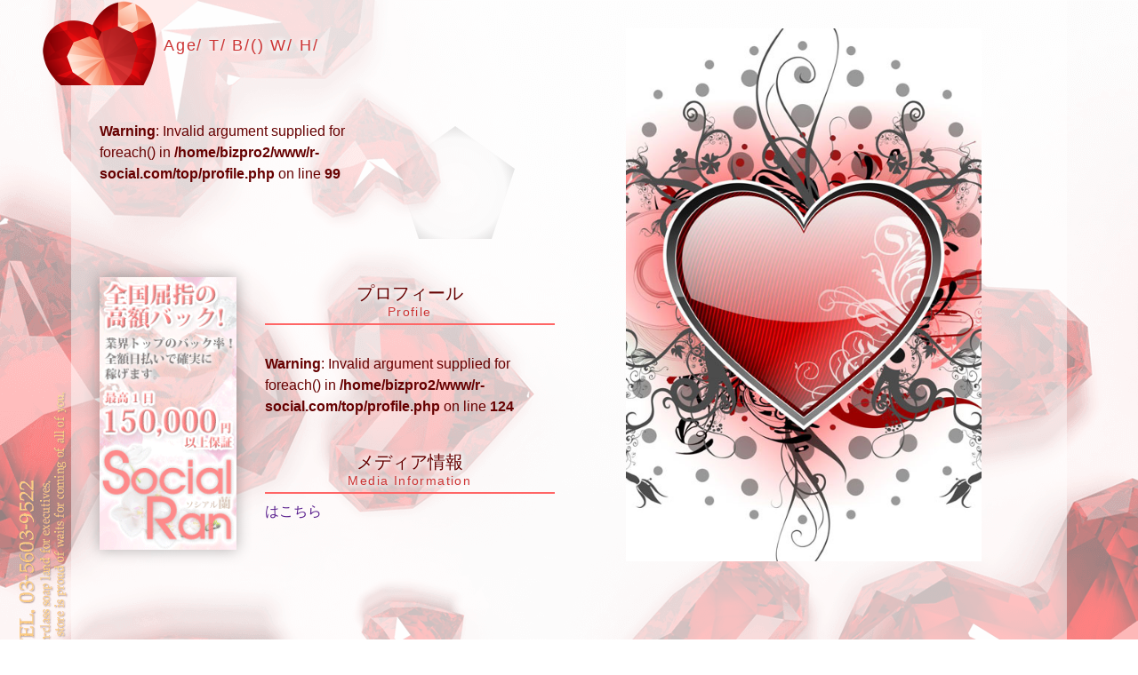

--- FILE ---
content_type: text/html; charset=UTF-8
request_url: http://www.r-social.com/top/profile?id=497
body_size: 16961
content:
<?xml version="1.0" encoding="UTF-8"?>
<!DOCTYPE HTML>
<html lang="ja">
<head>
<!-- Global site tag (gtag.js) - Google Ads: 783896278 -->
<script async src="https://www.googletagmanager.com/gtag/js?id=AW-783896278"></script>
<script>
 window.dataLayer = window.dataLayer || [];
 function gtag(){dataLayer.push(arguments);}
 gtag('js', new Date());
 gtag('config', 'AW-783896278');
</script>
<script src="../js/googleAnalytics.js"></script>
	<meta http-equiv="X-UA-Compatible" content="IE=10">
	<meta http-equiv="Content-Type" content="text/html; charset=utf-8">
	<meta http-equiv="content-style-type" content="text/css">
	<meta http-equiv="content-script-type" content="text/javascript">
	<title>吉原ソープランド ソシアル蘭｜プロフィール - </title>
	<meta name="description" content="吉原の高級ソープ（ソープランド）Social蘭 -ソシアル蘭- のオフィシャルサイト。吉原のソープランドの中でもトップクラスの老舗店です。">
	<meta name="keywords" content="吉原,ソープランド,ソープ,高級ソープ,高級,風俗,ソシアル蘭">
	<meta name="viewport" content="width=1120, maximum-scale=1, user-scalable=0">
	<link rel="stylesheet" type="text/css" href="../css/main.css?2021216">


	<!--library-->
	<script src="//cdnjs.cloudflare.com/ajax/libs/jquery/2.1.3/jquery.min.js"></script>
	<script type="text/javascript">
		$213 = $.noConflict(true);
	</script>
	<script type="text/javascript" src="//ajax.googleapis.com/ajax/libs/jquery/1.10.1/jquery.min.js"></script>
	<script type="text/javascript" src="../js/jquery.easing1.3.js"></script>
	<link rel="stylesheet" href="https://use.fontawesome.com/releases/v5.10.1/css/all.css">
	<link rel="stylesheet" href="https://use.fontawesome.com/releases/v6.7.2/css/all.css">
	<!--library-->

	<!--colorbox-->
	<script type="text/javascript" src="../js/jquery.colorbox-min.js"></script>
	<script type="text/javascript">
	$(document).ready(function(){
		setTimeout(function () {
			//Examples of how to assign the ColorBox event to elements
			$(".iframe").colorbox({iframe:true, width:"90%", height:"90%", fixed:true});
			$(".iframe_QR").colorbox({});
			$(".iframe_900").colorbox({iframe:true, width:"900px", height:"95%", fixed:true});
			$(".iframe_line").colorbox({});
			$(".iframe_reserve").colorbox({iframe:true, width:"480px", height:"90%", fixed:true});
			//$(".iframe_gravures").colorbox({iframe:true, width:"80%", height:"98%", fixed:true});
			$(".iframe_gravures").colorbox({iframe:true, width:"1202px", height:"853px", fixed:true});
			$(".wakuwaku_popup").colorbox({iframe:true, width:"1057px",  height:"90%", fixed:true});
		});
	});
	</script>
	<link rel="stylesheet" type="text/css" href="../css/colorbox.css" />
	<!--colorbox-->

	<!-- 縦スクロール -->
	<link rel="stylesheet" href="../js/jquery.mCustomScrollbar.css" />
	<script type="text/javascript" src="../js/jquery.mCustomScrollbar.js"></script>
	<script type="text/javascript" src="../js/jquery.mousewheel.js"></script>
	<script>
		$(window).load(function(){
			$('#side_review').mCustomScrollbar({
				advanced:{
					updateOnContentResize: true	//要素のサイズが変わったらスクロール幅をリサイズ
				},
				mouseWheelPixels:100,
				scrollInertia:1000,
			});
		});
	</script>
	<!-- 縦スクロール -->

	<!--scroll-->
	<script type="text/javascript">
		$(function() {
			//var headerHight = 20; //ヘッダの高さ
			$('a[href^=#]').click(function(){
				var speed = 1000;
				var href= $(this).attr('href');
				var target = $(href == '#' || href == '' ? 'html' : href);
				var position = target.offset().top;//-headerHight;
				$('html, body').animate({scrollTop: position}, speed, 'easeInOutQuad');
				return false;
			});
		});
	</script>
	<!--scroll-->

	<script>
	// 右クリック禁止
	document.oncontextmenu = function () {return false;}
	// ドラッグ禁止
	document.ondragstart = function(){return false;};
	</script>

		<!-- FlexSlider -->
	<link rel="stylesheet" href="../js/jquery.flexslider.css" >
	<script src="../js/jquery.flexslider.js"></script>
	<script type="text/javascript">
	$(document).ready(function(){
		$('.flexslider').flexslider({
			animation: 'slide',
			slideshowSpeed: '3000',
			controlNav: 'thumbnails',
			pauseOnAction: 'false'
		});
	});
	
	</script>
	<!-- FlexSlider -->
	
	<!-- rendering -->
	<script type="text/javascript" src="../js/rendering-mode.js"></script>
	<script type="text/javascript" src="../js/radar.js"></script>
	<script type="text/javascript">
	window.onload = function() {
		var rc = new html5jp.graph.radar("radarchart");
		if( ! rc ) { return; }
		var items = [
			["",,,,,,]
		];
		var params = {
			aCap:["おもてなし []","H度 []","リピート度 []","出勤シフト安定度 []","積極性度 []","会話 []"],
			aMax: 5,
			aMin: 0,
			sLabel: true,
			aLinePositions: [0,1,2,3,4,5]
		};
		rc.draw(items, params);
	};
	</script>
	<!-- rendering -->
<style>
.timeline .reserves { position: relative; }
.timeline .reserves::before { content: '　'; display: block; }
.timeline .reserves span { position: absolute; top: 0; white-space: nowrap; }
.timeline .reserves span small { font-size: 0.72em; vertical-align: middle; /* テキストはみ出させない場合  overflow: hidden; white-space: nowrap; text-overflow: ellipsis; width: 100%; display: inline-block; */ }
</style>
</head>

<body>

<div id="profile" class="clearfix">

	<div class="clearfix"><!--名前プロフィールと動画-->

		<div id="prof_left">
			<h1><span>Age/ T/ B/() W/ H/</span></h1>

			<div class="clearfix"><!--アイコンとレーダーチャート-->
	
				<div id="prof_icon">
										<br />
<b>Warning</b>:  Invalid argument supplied for foreach() in <b>/home/bizpro2/www/r-social.com/top/profile.php</b> on line <b>99</b><br />
				</div><!--prof_icon-->
	
				<div id="prof_radar">
					<div style="text-align:center;">
						<div style="margin:0 auto;">
							<canvas width="200" height="200" id="radarchart"></canvas>
						</div>
					</div>
				</div><!--radar-->
	
			</div><!--clearfix-->
	
			<div class="clearfix"><!--求人案内とプロフィール-->
	
				<div id="prof_rec">
					<a href="http://www.r-social.net/" target="_blank"><img src="../img/recruit.gif" alt="求人情報" width="100%"></a>
				</div><!--prof_rec-->
	
				<div id="prof_prof" style="padding-top:0 !important;">
					<h2 style="padding-top:0 !important;">プロフィール<span>Profile</span></h2>
					<dl class="clearfix">
<br />
<b>Warning</b>:  Invalid argument supplied for foreach() in <b>/home/bizpro2/www/r-social.com/top/profile.php</b> on line <b>124</b><br />
					</dl>

					<h2>メディア情報<span>Media Information</span></h2>
					<a href="" target="_blank" class="brink">はこちら</a><br>
				</div><!--prof_prof-->

			</div><!--clearfix-->
		</div><!--prof_left-->
		
		<div id="prof_photo" class="clearfix">
			<div class="flexslider">
				<ul class="slides">
					<li data-thumb="../files/dummy.jpg">
						<img src="../files/dummy.jpg" alt="の写真8枚目">
					</li>
				</ul>
			</div>
		</div><!--prof_photo-->

	</div><!--名前プロフィールと動画-->

	<div id="prof_sche_w"><!--週間出勤表-->
		<h2>週間出勤表<span>Schedule</span></h2>
		<table>
			<tr>
				<th>01/22(木)</th>
				<th>01/23(金)</th>
				<th>01/24(土)</th>
				<th>01/25(日)</th>
				<th>01/26(月)</th>
				<th>01/27(火)</th>
				<th>01/28(水)</th>
				<th>01/29(木)</th>
			</tr>
			<tr>
				<td>-</td>
				<td>-</td>
				<td>-</td>
				<td>-</td>
				<td>-</td>
				<td>-</td>
				<td>-</td>
				<td>-</td>
			</tr>
		</table>
	</div><!--週間出勤表-->

	<div class="clearfix"><!--動画＆月間出勤表-->

		<div id="prof_movie">
			<h2>コンパニオン動画<span>Movie</span></h2>
			<div class="prof_movie_waku">
				<div class="YouTube" style="background:url(../img/prof_movie.jpg) center center no-repeat; background-size:cover;"></div>
			</div><!--prof_movie_waku-->
			<div class="like_area">
				<script type="text/javascript">
				<!--
				$(function(){
					//最初の読み込み時
					$("#movie_count_").load("like_counts.php?&target=movie_");
					//クリック時（カウントアップ）
					$("#countup_").click(function(){
						$("#movie_count_").load("like_counts.php?&mode=plus&target=movie_");
						document.getElementById("on_off_").textContent="あなたはこの動画に投票済みです";
					})
				});
				
				// -->
				</script>
			</div><!--like_area-->

		</div><!--prof_movie-->
		
		<div id="prof_sche_m" class="clearfix">
			<h2>月間出勤表<span>Schedule</span></h2>
			<table>
				<tr>
					<th colspan="7" class="month">2026年01月の出勤予定</th>
				</tr>
	
				<tr class="week">
					<th>Mon</th>
					<th>Tue</th>
					<th>Wed</th>
					<th>Thu</th>
					<th>Fri</th>
					<th class="saturday">Sat</th>
					<th class="holiday">Sun</th>
				</tr>
					
				<tr class="day">
				<td class="old">&nbsp;</td>
				<td class="old">&nbsp;</td>
				<td class="old">&nbsp;</td>
					<td class="old"><p class="off">01</p></td>
					<td class="old"><p class="off">02</p></td>
					<td class="old"><p class="off">03</p></td>
					<td class="old"><p class="off">04</p></td>
				</tr>
				<tr class="day">
					<td class="old"><p class="off">05</p></td>
					<td class="old"><p class="off">06</p></td>
					<td class="old"><p class="off">07</p></td>
					<td class="old"><p class="off">08</p></td>
					<td class="old"><p class="off">09</p></td>
					<td class="old"><p class="off">10</p></td>
					<td class="old"><p class="off">11</p></td>
				</tr>
				<tr class="day">
					<td class="old"><p class="off">12</p></td>
					<td class="old"><p class="off">13</p></td>
					<td class="old"><p class="off">14</p></td>
					<td class="old"><p class="off">15</p></td>
					<td class="old"><p class="off">16</p></td>
					<td class="old"><p class="off">17</p></td>
					<td class="old"><p class="off">18</p></td>
				</tr>
				<tr class="day">
					<td class="old"><p class="off">19</p></td>
					<td class="old"><p class="off">20</p></td>
					<td class="old"><p class="off">21</p></td>
					<td class="today"><p class="off">22</p></td>
					<td><p class="off">23</p></td>
					<td class="saturday"><p class="off">24</p></td>
					<td class="holiday"><p class="off">25</p></td>
				</tr>
				<tr class="day">
					<td><p class="off">26</p></td>
					<td><p class="off">27</p></td>
					<td><p class="off">28</p></td>
					<td><p class="off">29</p></td>
					<td><p class="off">30</p></td>
					<td class="saturday"><p class="off">31</p></td>
					<td class="holiday">&nbsp;</td>
				</tr>
			</table>

			<table>
				<tr>
					<th colspan="7" class="month">2026年02月の出勤予定</th>
				</tr>
	
				<tr class="week">
					<th>Mon</th>
					<th>Tue</th>
					<th>Wed</th>
					<th>Thu</th>
					<th>Fri</th>
					<th class="saturday">Sat</th>
					<th class="holiday">Sun</th>
				</tr>
					
				<tr class="day">
				<td>&nbsp;</td>
				<td>&nbsp;</td>
				<td>&nbsp;</td>
				<td>&nbsp;</td>
				<td>&nbsp;</td>
				<td>&nbsp;</td>
					<td class="holiday"><p class="off">01</p></td>
				</tr>
				<tr class="day">
					<td><p class="off">02</p></td>
					<td><p class="off">03</p></td>
					<td><p class="off">04</p></td>
					<td><p class="off">05</p></td>
					<td><p class="off">06</p></td>
					<td class="saturday"><p class="off">07</p></td>
					<td class="holiday"><p class="off">08</p></td>
				</tr>
				<tr class="day">
					<td><p class="off">09</p></td>
					<td><p class="off">10</p></td>
					<td><p class="off">11</p></td>
					<td><p class="off">12</p></td>
					<td><p class="off">13</p></td>
					<td class="saturday"><p class="off">14</p></td>
					<td class="holiday"><p class="off">15</p></td>
				</tr>
				<tr class="day">
					<td><p class="off">16</p></td>
					<td><p class="off">17</p></td>
					<td><p class="off">18</p></td>
					<td><p class="off">19</p></td>
					<td><p class="off">20</p></td>
					<td class="saturday"><p class="off">21</p></td>
					<td class="holiday"><p class="off">22</p></td>
				</tr>
				<tr class="day">
					<td><p class="off">23</p></td>
					<td><p class="off">24</p></td>
					<td><p class="off">25</p></td>
					<td><p class="off">26</p></td>
					<td><p class="off">27</p></td>
					<td class="saturday"><p class="off">28</p></td>
					<td class="holiday">&nbsp;</td>
				</tr>
			</table>


		</div><!--prof_sche_m-->

	</div><!--お店コメント＆月間出勤表-->

	<div class="clearfix"><!--お店コメント＆口コミ-->
		
		<div id="prof_comm">			<h2>お店コメント<span>Comment</span></h2>
					</div><!--prof_comm-->

		<div id="prof_review">			<h2>さんの口コミ情報<span>Review</span></h2>
			<table class="review" style="width:100%;">
				<tr>
					<td>クチコミ情報はまだありません。</td>
				</tr>
			</table>
			<h2>さんの口コミを投稿する<span>Review</span></h2>
<p style="color:#f00;">日本語でお願いします。</p>			<form action="profile?id=" method="POST">
				<input type="hidden" name="mode"value="review_add">
				<input type="hidden" name="cast_id" value="">
				<table style="width:100%;">
					<tr>
						<th style="text-align:right;">　投稿者名　</th>
						<td><input type="text" name="name" value="" style="width:160px;"></td>
						<th style="text-align:right;">　ご利用日　</th>
						<td>
							<select name="use">
								<option value="20260122">01月22日</option>
								<option value="20260121">01月21日</option>
								<option value="20260120">01月20日</option>
								<option value="20260119">01月19日</option>
								<option value="20260118">01月18日</option>
								<option value="20260117">01月17日</option>
								<option value="20260116">01月16日</option>
								<option value="20260115">01月15日</option>
								<option value="20260114">01月14日</option>
								<option value="20260113">01月13日</option>
								<option value="20260112">01月12日</option>
								<option value="20260111">01月11日</option>
								<option value="20260110">01月10日</option>
								<option value="20260109">01月09日</option>
								<option value="20260108">01月08日</option>
								<option value="20260107">01月07日</option>
								<option value="20260106">01月06日</option>
								<option value="20260105">01月05日</option>
								<option value="20260104">01月04日</option>
								<option value="20260103">01月03日</option>
								<option value="20260102">01月02日</option>
								<option value="20260101">01月01日</option>
								<option value="20251231">12月31日</option>
								<option value="20251230">12月30日</option>
								<option value="20251229">12月29日</option>
								<option value="20251228">12月28日</option>
								<option value="20251227">12月27日</option>
								<option value="20251226">12月26日</option>
								<option value="20251225">12月25日</option>
								<option value="20251224">12月24日</option>
								<option value="20251223">12月23日</option>
								<option value="20251222">12月22日</option>
							</select>
						</td>
					</tr>
					<tr>
						<th style="text-align:right;">　総合評価　</th>
						<td>
							<select name="star" style="width:160px;">
								<option value="5">★★★★★</option>
								<option value="4">★★★★☆</option>
								<option value="3">★★★☆☆</option>
								<option value="2">★★☆☆☆</option>
								<option value="1">★☆☆☆☆</option>
							</select>
						</td>
						<th style="text-align:right;">　コース　</th>
						<td>
							<select name="course">
								<option value="">コース</option>
								<option value="120分">120分</option>
								<option value="180分">180分</option>
								<option value="240分">240分</option>
								<option value="300分">300分</option>
								<option value="360分">360分</option>
								<option value="その他">その他</option>
							</select>
						</td>
					</tr>
					<tr>
						<th colspan="4">口コミ投稿欄</th>
					</tr>
					<tr>
						<td colspan="4">
<textarea name="body" rows="6" style="width:100%;">
</textarea>
						</td>
					</tr>
				</table>
				<input type="submit" value="投稿する" class="wide_button">
			</form>
		</div><!--prof_review-->
	</div><!--動画＆口コミ-->
	<span id="noscripttags"><noscript><a href="http://ac3.i2i.jp/bin/nojslink?00275210" target="_blank"><img src="http://ac3.i2i.jp/bin/nojs.php?00275210&amp;guid=ON" border="0" /></a></noscript></span><span id="prtaglink"><a href="http://www.king-livechat.com/" target="_blank"><img src="http://image.king-livechat.com/bnr.gif?00275210" border="0" alt="ライブチャット" /></a></span>
<script type="text/javascript" src="http://ac3.i2i.jp/bin/2nd_gets.php?00275210"></script>
</div><!--profile-->
</body>
</html>


--- FILE ---
content_type: text/css
request_url: http://www.r-social.com/css/main.css?2021216
body_size: 132976
content:
@charset "utf-8";
/* CSS Document */

/*ブラウザスタイルの初期化*/
body, div, dl, dt, dd, ul, ol, li, h1, h2, h3, h4, h5, h6, pre, form, fieldset, input, textarea, p, blockquote, th, td{
	margin:0; padding:0;
}
table{
	border-collapse:collapse; border-spacing:0;
}
address, caption, cite, code, dfn, th, var{
	font-style:normal; font-weight:normal;
}
ol, ul{
	list-style:none;
}
fieldset, img{
	border:0;
}
caption, th{
	text-align:left;
}

h1,h2,h3,h4,h5,h6 {
	font-size: 100%;
	font-weight: normal;
}

/*画像のボーダーを消去*/
img {
	border: none;
	vertical-align:bottom;
}

/*デフォルトフォントの指定*/
body,td,th {
	color: #600;
	font-size: 16px;
	font-family: "メイリオ", Meiryo, "ヒラギノ角ゴ Pro W3", "Hiragino Kaku Gothic Pro", Osaka, "ＭＳ Ｐゴシック", "MS PGothic", sans-serif;
	line-height: 1.5;
}

/*clearfix2014*/
.clearfix:after {
  content: "";
  clear: both;
  display: block;
}

/*box-sizing*/
* {
	-webkit-box-sizing: border-box;
	   -moz-box-sizing: border-box;
			box-sizing: border-box;
}

/*カラーボックスの四角*/
a {
	outline: none;
}

/* ・ */
.point > li { margin-bottom: 0.6rem; padding-left: 1.8rem; position: relative; }
.point > li:before { content: '・'; width: 1.6rem; text-align: right; position: absolute; left: 0; }
.point > li.none::before { content: ''; }
/*ここまで初期設定*/

/* Chrome / Android 対策 */
video::-webkit-media-controls-download-button {
	display: none !important;
}

video::-webkit-media-controls-enclosure {
	overflow: hidden !important;
}


/*----------------------------------------------------------------------------------*/
/*ここから各ページ共通の基本*/
/*----------------------------------------------------------------------------------*/

/*全体*/
body {
	height: 100%;
	background: url(../img/bg.png) center top no-repeat, url(../img/bg_under.png) center bottom no-repeat;
	text-align: center;
}
body.status_login {
	height: 100%;
	background: #000 url(../img/bg_member.png) center top;
}
body.pair {
	background: url(../img/bg_pair.jpg);
}
body:not(#top_movie):before {
	content: '';
	display: block;
	width: 100%;
	height: 100vh;
	background: #000;
	position: fixed;
	top: 100%;
	bottom: 0;
	z-index: 9999;
	-webkit-animation: fuwa 1s ease-in-out 1;
			animation: fuwa 1s ease-in-out 1;
}
@-webkit-keyframes fuwa {
	0%   {opacity: 1; top: 0; bottom: 0;}
	99%  {opacity: 0; top: 0; bottom: 0;}
	100% {opacity: 0; top: 100%; bottom: 0;}
}
@keyframes fuwa_top {
	0%   {opacity: 1; top: 0; bottom: 0;}
	99%  {opacity: 0; top: 0; bottom: 0;}
	100% {opacity: 0; top: 100%; bottom: 0;}
}
body.first_message:before {
	-webkit-animation: fuwa_top 8s ease-in-out 1 !important;
			animation: fuwa_top 8s ease-in-out 1 !important;
}
@-webkit-keyframes fuwa_top {
	0%   {opacity: 1; top: 0; bottom: 0;}
	70%  {opacity: 1; top: 0; bottom: 0;}
	99%  {opacity: 0; top: 0; bottom: 0;}
	100% {opacity: 0; top: 100%; bottom: 0;}
}
@keyframes fuwa_top {
	0%   {opacity: 1; top: 0; bottom: 0;}
	70%  {opacity: 1; top: 0; bottom: 0;}
	99%  {opacity: 0; top: 0; bottom: 0;}
	100% {opacity: 0; top: 100%; bottom: 0;}
}


/*ヘッダー*/
header {
	display: block;
	width: 100%;
	height: 240px;
	margin: 32px auto 0;
	background: url(../img/bg_header.gif) center top no-repeat;
}
body.status_login header {
	background: url(../img/bg_member_header.gif) center top no-repeat;
}

header#nin {
	height: 32px;
	background: none;
}

header #header_line {
	width: 100%;
	padding: 0 8px;
	position: fixed;
	top: 0;
	right: 0;
	left: 0;
	z-index: 9999;
	-webkit-box-shadow: inset 0px -1px 2px rgba(0,0,0,0.5), 0 0 8px rgba(0,0,0,0.3);
	   -moz-box-shadow: inset 0px -1px 2px rgba(0,0,0,0.5), 0 0 8px rgba(0,0,0,0.3);
			box-shadow: inset 0px -1px 2px rgba(0,0,0,0.5), 0 0 8px rgba(0,0,0,0.3);
	/* Permalink - use to edit and share this gradient: http://colorzilla.com/gradient-editor/#ff3019+0,cf0404+100;Red+3D */
	background: #ff3019; /* Old browsers */
	background: -moz-linear-gradient(top,  #ff3019 0%, #cf0404 100%); /* FF3.6+ */
	background: -webkit-gradient(linear, left top, left bottom, color-stop(0%,#ff3019), color-stop(100%,#cf0404)); /* Chrome,Safari4+ */
	background: -webkit-linear-gradient(top,  #ff3019 0%,#cf0404 100%); /* Chrome10+,Safari5.1+ */
	background: -o-linear-gradient(top,  #ff3019 0%,#cf0404 100%); /* Opera 11.10+ */
	background: -ms-linear-gradient(top,  #ff3019 0%,#cf0404 100%); /* IE10+ */
	background: linear-gradient(to bottom,  #ff3019 0%,#cf0404 100%); /* W3C */
	filter: progid:DXImageTransform.Microsoft.gradient( startColorstr='#ff3019', endColorstr='#cf0404',GradientType=0 ); /* IE6-9 */
}
body.status_login header #header_line {
	-webkit-box-shadow: inset 0px -1px 2px rgba(255,255,255,0.5), 0 0 8px rgba(255,255,255,0.3);
	   -moz-box-shadow: inset 0px -1px 2px rgba(255,255,255,0.5), 0 0 8px rgba(255,255,255,0.3);
			box-shadow: inset 0px -1px 2px rgba(255,255,255,0.5), 0 0 8px rgba(255,255,255,0.3);
	/* Permalink - use to edit and share this gradient: http://colorzilla.com/gradient-editor/#cc9900+0,996600+100;Red+3D */
	background: #333333; /* Old browsers */
	background: -moz-linear-gradient(top,  #666666 0%, #000000 100%); /* FF3.6+ */
	background: -webkit-gradient(linear, left top, left bottom, color-stop(0%,#666666), color-stop(100%,#000000)); /* Chrome,Safari4+ */
	background: -webkit-linear-gradient(top,  #666666 0%,#000000 100%); /* Chrome10+,Safari5.1+ */
	background: -o-linear-gradient(top,  #666666 0%,#000000 100%); /* Opera 11.10+ */
	background: -ms-linear-gradient(top,  #666666 0%,#000000 100%); /* IE10+ */
	background: linear-gradient(to bottom,  #666666 0%,#000000 100%); /* W3C */
	filter: progid:DXImageTransform.Microsoft.gradient( startColorstr='#666666', endColorstr='#000000',GradientType=0 ); /* IE6-9 */
	z-index: 9999;
}

header #header_line h1,
header #header_line p {
	width: 100%;
	max-width: 1120px;
	margin: 0 auto;
	color: #fff;
	font-size: 14px;
	line-height: 32px;
	text-align: left;
	-webkit-text-shadow: -1px -1px 0 rgba(0,0,0,0.3), 1px 1px 0 rgba(255,255,255,0.5);
	   -moz-text-shadow: -1px -1px 0 rgba(0,0,0,0.3), 1px 1px 0 rgba(255,255,255,0.5);
	        text-shadow: -1px -1px 0 rgba(0,0,0,0.3), 1px 1px 0 rgba(255,255,255,0.5);
}
header #header {
	width: 100%;
	max-width: 1120px;
	margin: 0 auto;
	text-align: left;
}
header #header a {
	display: inline-block;
	opacity: 1.0;
	-webkit-transition: 0.3s ease-in-out;
			transition: 0.3s ease-in-out;
}
header #header a:hover {
	opacity: 0.7;
}
header #header a:active {
	opacity: 0.3;
}
header #header a img {
	height: 240px;
}

#global_nav {
	display: block;
	width: 100%;
	margin: 0 0 16px;
	padding: 4px 0;
	-webkit-box-shadow: inset 0px -1px 2px rgba(0,0,0,0.5);
	   -moz-box-shadow: inset 0px -1px 2px rgba(0,0,0,0.5);
			box-shadow: inset 0px -1px 2px rgba(0,0,0,0.5);
	/* Permalink - use to edit and share this gradient: http://colorzilla.com/gradient-editor/#ff3019+0,cf0404+100;Red+3D */
	background: #ff3019; /* Old browsers */
	background: -moz-linear-gradient(top,  #ff3019 0%, #cf0404 100%); /* FF3.6+ */
	background: -webkit-gradient(linear, left top, left bottom, color-stop(0%,#ff3019), color-stop(100%,#cf0404)); /* Chrome,Safari4+ */
	background: -webkit-linear-gradient(top,  #ff3019 0%,#cf0404 100%); /* Chrome10+,Safari5.1+ */
	background: -o-linear-gradient(top,  #ff3019 0%,#cf0404 100%); /* Opera 11.10+ */
	background: -ms-linear-gradient(top,  #ff3019 0%,#cf0404 100%); /* IE10+ */
	background: linear-gradient(to bottom,  #ff3019 0%,#cf0404 100%); /* W3C */
	filter: progid:DXImageTransform.Microsoft.gradient( startColorstr='#ff3019', endColorstr='#cf0404',GradientType=0 ); /* IE6-9 */
	z-index: 9999;
}

body.status_login #global_nav {
	-webkit-box-shadow: inset 0px -1px 2px rgba(255,255,255,0.5), 0 0 8px rgba(255,255,255,0.3);
	   -moz-box-shadow: inset 0px -1px 2px rgba(255,255,255,0.5), 0 0 8px rgba(255,255,255,0.3);
			box-shadow: inset 0px -1px 2px rgba(255,255,255,0.5), 0 0 8px rgba(255,255,255,0.3);
	/* Permalink - use to edit and share this gradient: http://colorzilla.com/gradient-editor/#cc9900+0,996600+100;Red+3D */
	background: #333333; /* Old browsers */
	background: -moz-linear-gradient(top,  #666666 0%, #000000 100%); /* FF3.6+ */
	background: -webkit-gradient(linear, left top, left bottom, color-stop(0%,#666666), color-stop(100%,#000000)); /* Chrome,Safari4+ */
	background: -webkit-linear-gradient(top,  #666666 0%,#000000 100%); /* Chrome10+,Safari5.1+ */
	background: -o-linear-gradient(top,  #666666 0%,#000000 100%); /* Opera 11.10+ */
	background: -ms-linear-gradient(top,  #666666 0%,#000000 100%); /* IE10+ */
	background: linear-gradient(to bottom,  #666666 0%,#000000 100%); /* W3C */
	filter: progid:DXImageTransform.Microsoft.gradient( startColorstr='#666666', endColorstr='#000000',GradientType=0 ); /* IE6-9 */
	z-index: 9999;
}
#global_nav ul {
	width: 100%;
	max-width: 1120px;
	margin: 0 auto;
	border-right: solid 1px rgba(0,0,0,0.1);
	border-left: solid 1px rgba(255,255,255,0.3);
}
#global_nav ul li {
	width: 11.11111%;
	float: left;
}
#global_nav ul li a {
	display: block;
	height: 36px;
	border-right: solid 1px rgba(255,255,255,0.3);
	border-left: solid 1px rgba(0,0,0,0.1);
	color: #fff;
	color: rgba(255,255,255,0.8);
	font-family: "Times New Roman", "游明朝", YuMincho, "ヒラギノ明朝 Pro W3", "Hiragino Mincho Pro", "メイリオ", Meiryo, serif;
	font-size: 20px;
	font-weight: bold;
	line-height: 1;
	-webkit-text-shadow: -1px -1px 0 rgba(0,0,0,0.3), 1px 1px 0 rgba(255,255,255,0.3);
	   -moz-text-shadow: -1px -1px 0 rgba(0,0,0,0.3), 1px 1px 0 rgba(255,255,255,0.3);
	        text-shadow: -1px -1px 0 rgba(0,0,0,0.3), 1px 1px 0 rgba(255,255,255,0.3);
	-webkit-transition: 0.3s ease-in-out;
			transition: 0.3s ease-in-out;
}
#global_nav ul li a:hover {
	/* Permalink - use to edit and share this gradient: http://colorzilla.com/gradient-editor/#ff3019+0,cf0404+100;Red+3D */
	background: #ff3019; /* Old browsers */
	background: -moz-linear-gradient(top,  #ffffff 0%, #cccccc 100%); /* FF3.6+ */
	background: -webkit-gradient(linear, left top, left bottom, color-stop(0%,#ffffff), color-stop(100%,#cccccc)); /* Chrome,Safari4+ */
	background: -webkit-linear-gradient(top,  #ffffff 0%,#cccccc 100%); /* Chrome10+,Safari5.1+ */
	background: -o-linear-gradient(top,  #ffffff 0%,#cccccc 100%); /* Opera 11.10+ */
	background: -ms-linear-gradient(top,  #ffffff 0%,#cccccc 100%); /* IE10+ */
	background: linear-gradient(to bottom,  #ffffff 0%,#cccccc 100%); /* W3C */
	filter: progid:DXImageTransform.Microsoft.gradient( startColorstr='#ffffff', endColorstr='#cccccc',GradientType=0 ); /* IE6-9 */
	color: #f00;
	color: rgba(255,0,0,0.8);
	-webkit-transition: 0.3s ease-in-out;
			transition: 0.3s ease-in-out;
	-webkit-text-shadow: -1px -1px 0 rgba(0,0,0,0.3), 1px 1px 0 rgba(255,255,255,0.3);
	   -moz-text-shadow: -1px -1px 0 rgba(0,0,0,0.3), 1px 1px 0 rgba(255,255,255,0.3);
	        text-shadow: -1px -1px 0 rgba(0,0,0,0.3), 1px 1px 0 rgba(255,255,255,0.3);
	-webkit-border-radius: 8px;
	   -moz-border-radius: 8px;
	        border-radius: 8px;
}
#global_nav ul li a:active {
	text-shadow: 
		-1px -1px 16px rgba(255,0,0,0.5),
		-1px 0px 16px rgba(255,0,0,0.5),
		-1px 1px 16px rgba(255,0,0,0.5),
		0px -1px 16px rgba(255,0,0,0.5),
		0px 0px 16px rgba(255,0,0,0.5),
		0px 1px 16px rgba(255,0,0,0.5),
		1px -1px 16px rgba(255,0,0,0.5),
		1px 0px 16px rgba(255,0,0,0.5),
		1px 1px 16px rgba(255,0,0,0.5);
}
#global_nav ul li a span {
	display: block;
	padding-top: 2px;
	font-family: "メイリオ", Meiryo, "ヒラギノ角ゴ Pro W3", "Hiragino Kaku Gothic Pro", Osaka, "ＭＳ Ｐゴシック", "MS PGothic", sans-serif;
	font-size: 12px;
	line-height: 1;
}

#body {
	width: 100%;
	max-width: 1120px;
	margin: 0 auto;
	padding-bottom: 128px;
	background: rgba(255,255,255,0.5);
}
#main {
	width: 75%;
	padding: 16px;
	padding-right: 8px;
	float: left;
}
#side {
	width: 25%;
	padding: 16px;
	padding-left: 8px;
	float: left;
	overflow: hidden;
}


/*フッター*/
footer {
	display: block;
	width: 100%;
	padding: 8px;
	border-top: solid 1ox #cf0404;
	overflow: hidden;
	-webkit-box-shadow: 0 0 8px rgba(0,0,0,0.3);
	   -moz-box-shadow: 0 0 8px rgba(0,0,0,0.3);
	        box-shadow: 0 0 8px rgba(0,0,0,0.3);
	/* Permalink - use to edit and share this gradient: http://colorzilla.com/gradient-editor/#ff3019+0,cf0404+100;Red+3D */
	background: #ff3019; /* Old browsers */
	background: -moz-linear-gradient(top,  #ff3019 0%, #cf0404 100%); /* FF3.6+ */
	background: -webkit-gradient(linear, left top, left bottom, color-stop(0%,#ff3019), color-stop(100%,#cf0404)); /* Chrome,Safari4+ */
	background: -webkit-linear-gradient(top,  #ff3019 0%,#cf0404 100%); /* Chrome10+,Safari5.1+ */
	background: -o-linear-gradient(top,  #ff3019 0%,#cf0404 100%); /* Opera 11.10+ */
	background: -ms-linear-gradient(top,  #ff3019 0%,#cf0404 100%); /* IE10+ */
	background: linear-gradient(to bottom,  #ff3019 0%,#cf0404 100%); /* W3C */
	filter: progid:DXImageTransform.Microsoft.gradient( startColorstr='#ff3019', endColorstr='#cf0404',GradientType=0 ); /* IE6-9 */
	position: relative;
	right: 0;
	left: 0;
}
body.status_login footer {
	-webkit-box-shadow: inset 0px -1px 2px rgba(255,255,255,0.5), 0 0 8px rgba(255,255,255,0.3);
	   -moz-box-shadow: inset 0px -1px 2px rgba(255,255,255,0.5), 0 0 8px rgba(255,255,255,0.3);
			box-shadow: inset 0px -1px 2px rgba(255,255,255,0.5), 0 0 8px rgba(255,255,255,0.3);
	/* Permalink - use to edit and share this gradient: http://colorzilla.com/gradient-editor/#cc9900+0,996600+100;Red+3D */
	background: #333333; /* Old browsers */
	background: -moz-linear-gradient(top,  #666666 0%, #000000 100%); /* FF3.6+ */
	background: -webkit-gradient(linear, left top, left bottom, color-stop(0%,#666666), color-stop(100%,#000000)); /* Chrome,Safari4+ */
	background: -webkit-linear-gradient(top,  #666666 0%,#000000 100%); /* Chrome10+,Safari5.1+ */
	background: -o-linear-gradient(top,  #666666 0%,#000000 100%); /* Opera 11.10+ */
	background: -ms-linear-gradient(top,  #666666 0%,#000000 100%); /* IE10+ */
	background: linear-gradient(to bottom,  #666666 0%,#000000 100%); /* W3C */
	filter: progid:DXImageTransform.Microsoft.gradient( startColorstr='#666666', endColorstr='#000000',GradientType=0 ); /* IE6-9 */
	z-index: 9999;
}

footer > div {
	width: 100%;
	/*max-width: 1120px;*/
}
footer .img {
	display: inline-block;
	width: 96px;
	margin-right: 32px;
	vertical-align: top;
	position: relative;
}
footer .img img {
	width: 100%;
}
footer .img:before  {
	content: "";
	display: block;
	width: 400%;
	height: 400%;
	background: rgba(255,255,255,0.9);
	position: absolute;
	top: -100%;
	left: -200%;
	z-index: -1;
	-webkit-border-radius: 50%;
	   -moz-border-radius: 50%;
	        border-radius: 50%;
	filter:progid:DXImageTransform.Microsoft.Blur(PixelRadius=50);
	-webkit-filter: blur(128px);
		-ms-filter: blur(128px);
			filter: blur(128px);
}


footer nav {
	display: inline-block;
	vertical-align: top;
}
footer ul {
	display: inline-block;
	margin-right: 32px;
	vertical-align: top;
}
footer ul li {
	text-align: left;
	line-height: 1;
}
footer ul li a {
	color: #fff;
	font-size: 12px;
	-webkit-text-shadow: -1px -1px 0 rgba(0,0,0,0.3), 1px 1px 0 rgba(255,255,255,0.5);
	   -moz-text-shadow: -1px -1px 0 rgba(0,0,0,0.3), 1px 1px 0 rgba(255,255,255,0.5);
	        text-shadow: -1px -1px 0 rgba(0,0,0,0.3), 1px 1px 0 rgba(255,255,255,0.5);
}
footer ul li a:hover {
	color: #ff0;
}
footer small {
	display: block;
	width: 100%;
	padding-top: 8px;
	color: #fff;
	font-size: 12px;
	text-align: center;
	-webkit-text-shadow: -1px -1px 0 rgba(0,0,0,0.3), 1px 1px 0 rgba(255,255,255,0.5);
	   -moz-text-shadow: -1px -1px 0 rgba(0,0,0,0.3), 1px 1px 0 rgba(255,255,255,0.5);
	        text-shadow: -1px -1px 0 rgba(0,0,0,0.3), 1px 1px 0 rgba(255,255,255,0.5);
}
footer small a {
	color: #fff;
	text-decoration: none;
}


/*----------------------------------------------------------------------------------*/
/*汎用部品*/
/*----------------------------------------------------------------------------------*/


.logo {
	background: url(../img/ran_logo.png) no-repeat;
	background-size: cover;
}

#member h1,
#goiken h1,
#reserve h1,
#event h1,
#profile h1,
#main h1 {
	margin: -32px 0 16px -64px;
	padding: 72px 0 24px 128px;
	background: url(../img/h1_heart.png) left top no-repeat;
	background-size: 128px 128px;
	color: #600;
	font-family: "Times New Roman", "游明朝", YuMincho, "ヒラギノ明朝 Pro W3", "Hiragino Mincho Pro", "メイリオ", Meiryo, serif;
	font-size: 40px;
	line-height: 1;
	text-align: left;
	position: relative;
	text-shadow: 
		-1px -1px 8px rgba(255,255,255,0.5),
		-1px 0px 8px rgba(255,255,255,0.5),
		-1px 1px 8px rgba(255,255,255,0.5),
		0px -1px 8px rgba(255,255,255,0.5),
		0px 0px 8px rgba(255,255,255,0.5),
		0px 1px 8px rgba(255,255,255,0.5),
		1px -1px 8px rgba(255,255,255,0.5),
		1px 0px 8px rgba(255,255,255,0.5),
		1px 1px 8px rgba(255,255,255,0.5);
}
#member h1 span,
#goiken h1 span,
#reserve h1 span,
#event h1 span,
#profile h1 span,
#main h1 span {
	color: #c33;
	font-family: "メイリオ", Meiryo, "ヒラギノ角ゴ Pro W3", "Hiragino Kaku Gothic Pro", Osaka, "ＭＳ Ｐゴシック", "MS PGothic", sans-serif;
	font-size: 18px;
	letter-spacing: 0.1em;
	line-height: 1;
	position: absolute;
	left: 136px;
	top: 42px;
}

h2 {
	margin: 16px 0;
	padding: 32px 64px 8px 0;
	background: url(../img/h2_heart.png) right center no-repeat;
	background-size: 320px 64px;
	color: #600;
	font-family: "Times New Roman", "游明朝", YuMincho, "ヒラギノ明朝 Pro W3", "Hiragino Mincho Pro", "メイリオ", Meiryo, serif;
	font-size: 20px;
	line-height: 1;
	text-align: right;
	position: relative;
	text-shadow: 
		-1px -1px 8px rgba(255,255,255,0.5),
		-1px 0px 8px rgba(255,255,255,0.5),
		-1px 1px 8px rgba(255,255,255,0.5),
		0px -1px 8px rgba(255,255,255,0.5),
		0px 0px 8px rgba(255,255,255,0.5),
		0px 1px 8px rgba(255,255,255,0.5),
		1px -1px 8px rgba(255,255,255,0.5),
		1px 0px 8px rgba(255,255,255,0.5),
		1px 1px 8px rgba(255,255,255,0.5);
}
h2 span {
	color: #c33;
	font-family: "メイリオ", Meiryo, "ヒラギノ角ゴ Pro W3", "Hiragino Kaku Gothic Pro", Osaka, "ＭＳ Ｐゴシック", "MS PGothic", sans-serif;
	font-size: 14px;
	letter-spacing: 0.1em;
	line-height: 1;
	position: absolute;
	right: 68px;
	bottom: 32px;
}
a {
	text-decoration: none;
}
.min,
.min th,
.min td {
	font-family: "Times New Roman", "游明朝", YuMincho, "ヒラギノ明朝 Pro W3", "Hiragino Mincho ProN", "メイリオ", Meiryo, serif;
}

.calendar {
	width: 100%;
}
.calendar th,
.calendar td {
	width: 14.3%;
	padding: 8px;
	border: solid 1px #666;
}
.calendar th {
	font-weight: bold;
}
.calendar .week {
	text-align: center;
}
.calendar .saturday {
	color: #06c;
}
.calendar .holiday {
	color: #c66;
}

.to_list_button {
	display: block;
	width: 100%;
	margin: 0 0 16px;
	padding: 16px 0;
	/* Permalink - use to edit and share this gradient: http://colorzilla.com/gradient-editor/#ff3019+0,cf0404+100;Red+3D */
	background:px; #ff3019; /* Old browsers */
	background: -moz-linear-gradient(top,  #ff3019 0%, #cf0404 100%); /* FF3.6+ */
	background: -webkit-gradient(linear, left top, left bottom, color-stop(0%,#ff3019), color-stop(100%,#cf0404)); /* Chrome,Safari4+ */
	background: -webkit-linear-gradient(top,  #ff3019 0%,#cf0404 100%); /* Chrome10+,Safari5.1+ */
	background: -o-linear-gradient(top,  #ff3019 0%,#cf0404 100%); /* Opera 11.10+ */
	background: -ms-linear-gradient(top,  #ff3019 0%,#cf0404 100%); /* IE10+ */
	background: linear-gradient(to bottom,  #ff3019 0%,#cf0404 100%); /* W3C */
	filter: progid:DXImageTransform.Microsoft.gradient( startColorstr='#ff3019', endColorstr='#cf0404',GradientType=0 ); /* IE6-9 */
	z-index: 9999;
	color: #fff;
	text-align: center;
	-webkit-box-shadow: 0 0 8px rgba(0,0,0,0.3);
	   -moz-box-shadow: 0 0 8px rgba(0,0,0,0.3);
	        box-shadow: 0 0 8px rgba(0,0,0,0.3);
	-webkit-border-radius: 0 0 8px 8px;
	   -moz-border-radius: 0 0 8px 8px;
			border-radius: 0 0 8px 8px;
}
.to_list_button:hover {
	/* Permalink - use to edit and share this gradient: http://colorzilla.com/gradient-editor/#ff3019+0,cf0404+100;Red+3D */
	background: #ff3019; /* Old browsers */
	background: -moz-linear-gradient(top,  #cf0404 0%, #ff3019 100%); /* FF3.6+ */
	background: -webkit-gradient(linear, left top, left bottom, color-stop(0%,#cf0404), color-stop(100%,#ff3019)); /* Chrome,Safari4+ */
	background: -webkit-linear-gradient(top,  #cf0404 0%,#ff3019 100%); /* Chrome10+,Safari5.1+ */
	background: -o-linear-gradient(top,  #cf0404 0%,#ff3019 100%); /* Opera 11.10+ */
	background: -ms-linear-gradient(top,  #cf0404 0%,#ff3019 100%); /* IE10+ */
	background: linear-gradient(to bottom,  #cf0404 0%,#ff3019 100%); /* W3C */
	filter: progid:DXImageTransform.Microsoft.gradient( startColorstr='#cf0404', endColorstr='#ff3019',GradientType=0 ); /* IE6-9 */
	z-index: 9999;
}
body.status_login #main .to_list_button {
	display: block;
	width: 100%;
	margin: 0 0 16px;
	padding: 16px 0;
	-webkit-border-radius: 0 0 8px 8px;
	   -moz-border-radius: 0 0 8px 8px;
			border-radius: 0 0 8px 8px;
	-webkit-box-shadow: inset 0px -1px 2px rgba(255,255,255,0.5), 0 0 8px rgba(255,255,255,0.3);
	   -moz-box-shadow: inset 0px -1px 2px rgba(255,255,255,0.5), 0 0 8px rgba(255,255,255,0.3);
			box-shadow: inset 0px -1px 2px rgba(255,255,255,0.5), 0 0 8px rgba(255,255,255,0.3);
	/* Permalink - use to edit and share this gradient: http://colorzilla.com/gradient-editor/#cc9900+0,996600+100;Red+3D */
	background: #333333; /* Old browsers */
	background: -moz-linear-gradient(top,  #666666 0%, #000000 100%); /* FF3.6+ */
	background: -webkit-gradient(linear, left top, left bottom, color-stop(0%,#666666), color-stop(100%,#000000)); /* Chrome,Safari4+ */
	background: -webkit-linear-gradient(top,  #666666 0%,#000000 100%); /* Chrome10+,Safari5.1+ */
	background: -o-linear-gradient(top,  #666666 0%,#000000 100%); /* Opera 11.10+ */
	background: -ms-linear-gradient(top,  #666666 0%,#000000 100%); /* IE10+ */
	background: linear-gradient(to bottom,  #666666 0%,#000000 100%); /* W3C */
	filter: progid:DXImageTransform.Microsoft.gradient( startColorstr='#666666', endColorstr='#000000',GradientType=0 ); /* IE6-9 */
	z-index: 9999;
}
body.status_login #main .to_list_button:hover {
	-webkit-box-shadow: inset 0px -1px 2px rgba(255,255,255,0.5), 0 0 8px rgba(255,255,255,0.3);
	   -moz-box-shadow: inset 0px -1px 2px rgba(255,255,255,0.5), 0 0 8px rgba(255,255,255,0.3);
			box-shadow: inset 0px -1px 2px rgba(255,255,255,0.5), 0 0 8px rgba(255,255,255,0.3);
	/* Permalink - use to edit and share this gradient: http://colorzilla.com/gradient-editor/#cc9900+0,996600+100;Red+3D */
	background: #333333; /* Old browsers */
	background: -moz-linear-gradient(top,  #000000 0%, #666666 100%); /* FF3.6+ */
	background: -webkit-gradient(linear, left top, left bottom, color-stop(0%,#000000), color-stop(100%,#666666)); /* Chrome,Safari4+ */
	background: -webkit-linear-gradient(top,  #000000 0%,#666666 100%); /* Chrome10+,Safari5.1+ */
	background: -o-linear-gradient(top,  #000000 0%,#666666 100%); /* Opera 11.10+ */
	background: -ms-linear-gradient(top,  #000000 0%,#666666 100%); /* IE10+ */
	background: linear-gradient(to bottom,  #000000 0%,#666666 100%); /* W3C */
	filter: progid:DXImageTransform.Microsoft.gradient( startColorstr='#000000', endColorstr='#666666',GradientType=0 ); /* IE6-9 */
	z-index: 9999;
}



.like_area {
	text-align: right !important;
}

.like_area .like_button {
	display: inline-block;
	padding: 2px 4px;
	color: #fff;
	-webkit-box-shadow: inset 0px -1px 2px rgba(0,0,0,0.5), 0 0 8px rgba(0,0,0,0.3);
	   -moz-box-shadow: inset 0px -1px 2px rgba(0,0,0,0.5), 0 0 8px rgba(0,0,0,0.3);
			box-shadow: inset 0px -1px 2px rgba(0,0,0,0.5), 0 0 8px rgba(0,0,0,0.3);
	/* Permalink - use to edit and share this gradient: http://colorzilla.com/gradient-editor/#ff3019+0,cf0404+100;Red+3D */
	background: #ff3019; /* Old browsers */
	background: -moz-linear-gradient(top,  #ff3019 0%, #cf0404 100%); /* FF3.6+ */
	background: -webkit-gradient(linear, left top, left bottom, color-stop(0%,#ff3019), color-stop(100%,#cf0404)); /* Chrome,Safari4+ */
	background: -webkit-linear-gradient(top,  #ff3019 0%,#cf0404 100%); /* Chrome10+,Safari5.1+ */
	background: -o-linear-gradient(top,  #ff3019 0%,#cf0404 100%); /* Opera 11.10+ */
	background: -ms-linear-gradient(top,  #ff3019 0%,#cf0404 100%); /* IE10+ */
	background: linear-gradient(to bottom,  #ff3019 0%,#cf0404 100%); /* W3C */
	filter: progid:DXImageTransform.Microsoft.gradient( startColorstr='#ff3019', endColorstr='#cf0404',GradientType=0 ); /* IE6-9 */
	-webkit-border-radius: 4px;
	   -moz-border-radius: 4px;
			border-radius: 4px;
	cursor: pointer;
}
.like_area .like_button:hover {
	/* Permalink - use to edit and share this gradient: http://colorzilla.com/gradient-editor/#ff3019+0,cf0404+100;Red+3D */
	background: #ff3019; /* Old browsers */
	background: -moz-linear-gradient(top,  #cf0404 0%, #ff3019 100%); /* FF3.6+ */
	background: -webkit-gradient(linear, left top, left bottom, color-stop(0%,#cf0404), color-stop(100%,#ff3019)); /* Chrome,Safari4+ */
	background: -webkit-linear-gradient(top,  #cf0404 0%,#ff3019 100%); /* Chrome10+,Safari5.1+ */
	background: -o-linear-gradient(top,  #cf0404 0%,#ff3019 100%); /* Opera 11.10+ */
	background: -ms-linear-gradient(top,  #cf0404 0%,#ff3019 100%); /* IE10+ */
	background: linear-gradient(to bottom,  #cf0404 0%,#ff3019 100%); /* W3C */
	filter: progid:DXImageTransform.Microsoft.gradient( startColorstr='#cf0404', endColorstr='#ff3019',GradientType=0 ); /* IE6-9 */
	z-index: 9999;
}
.like_area .like_count {
	font-size: 20px;
	line-height: 24px;
	font-family: "DSEG7BI","Times New Roman", "游明朝", YuMincho, "ヒラギノ明朝 Pro W3", "Hiragino Mincho Pro", "メイリオ", Meiryo, serif;
}

/* VideoWidth100% */

.YouTube {
	width: 100%;
    padding-bottom: 66.28%;
    overflow: hidden;
    position: relative;
	background: url(../img/bg_YouTubeTV.png) center top no-repeat;
	-webkit-background-size: contain;
	   -moz-background-size: contain;
		-ms-background-size: contain;
		 -o-background-size: contain;
			background-size: contain;
} 
.YouTube iframe,  
.YouTube object,  
.YouTube embed,
.YouTube img {
	width: 94%;
	height: 80%;
    position: absolute;
    top: 4.3%;
    left: 3%;
}



/*----------------------------------------------------------------------------------*/
/*サイドバー*/
/*----------------------------------------------------------------------------------*/

#side li {
	width: 100%;
	margin-bottom: 16px;
}
#side li a {
	display: block;
	width: 100%;
}
#side li a img {
	width: 100%;
}
#side li  {
}
#side #now {
	width: 100%;
}
#side #now th,
#side #now td {
	padding: 4px 8px;
	background: #fff;
	border: solid 1px #600;
	font-family: "Times New Roman", "游明朝", YuMincho, "ヒラギノ明朝 Pro W3", "Hiragino Mincho Pro", "メイリオ", Meiryo, serif;
	font-size: 18px;
	text-align: center;
}
#side #now td img {
	height: 100%;
}


/*----------------------------------------------------------------------------------*/
/*ページネーション*/
/*----------------------------------------------------------------------------------*/

.page_nation {
	width: 100%;
	padding: 16px 0;
	text-align: center;
}
.page_nation a.prev_next {
	color: #f00;
	text-decoration: none;
}
.page_nation span.prev_next {
	color: #999;
}
.page_nation span.page {
	border: solid 1px #f66;
	padding: 1px 4px 0;
	background: #f00;
	color: #fff;
}
.page_nation a.page {
	border: solid 1px #f66;
	padding: 1px 4px 0;
	background: #fff;
	color: #f00;
	text-decoration: none;
}
.page_nation a.page:hover {
	background: #D1DDF2;
}
.page_nation a.prev_next:hover {
	color: #f66;
} 


/*----------------------------------------------------------------------------------*/
/*認証ページ*/
/*----------------------------------------------------------------------------------*/

#welcome {
	width: 50%;
	max-width: 1120px;
	margin: 0 auto;
	padding: 64px 32px 128px;
	text-align: right;
	float: left;
}
#welcome img {
	width: 90%;
	max-width: 480px;
}
#ninshou {
	width: 50%;
	max-width: 560px;
	margin: 0 auto;
	padding: 64px 0 128px;
	color: #fff;
	text-align: center;
	text-shadow: 
		-1px -1px 1px rgba(0,0,0,0.2),
		-1px 0px 1px rgba(0,0,0,0.2),
		-1px 1px 1px rgba(0,0,0,0.2),
		0px -1px 1px rgba(0,0,0,0.2),
		0px 0px 1px rgba(0,0,0,0.2),
		0px 1px 1px rgba(0,0,0,0.2),
		1px -1px 1px rgba(0,0,0,0.2),
		1px 0px 1px rgba(0,0,0,0.2),
		1px 1px 1px rgba(0,0,0,0.2);
	float: left;
	position:relative;
}
#ninshou:before  {
	content: "";
	display: block;
	width: 100%;
	height: 100%;
	background: rgba(255,0,0,0.1);
	position: absolute;
	top: 0;
	left: 0;
	z-index: -1;
	-webkit-border-radius: 50%;
	   -moz-border-radius: 50%;
	        border-radius: 50%;
	-webkit-filter: blur(32px);
		-ms-filter: blur(32px);
			filter: blur(32px);
}
#ninshou h2 {
	background: none;
	border: none;
	color: #fff;
	font-size: 18px;
	text-align: center;
	text-shadow: 
		-1px -1px 1px rgba(0,0,0,0.2),
		-1px 0px 1px rgba(0,0,0,0.2),
		-1px 1px 1px rgba(0,0,0,0.2),
		0px -1px 1px rgba(0,0,0,0.2),
		0px 0px 1px rgba(0,0,0,0.2),
		0px 1px 1px rgba(0,0,0,0.2),
		1px -1px 1px rgba(0,0,0,0.2),
		1px 0px 1px rgba(0,0,0,0.2),
		1px 1px 1px rgba(0,0,0,0.2);
}

#ninshou a {
	display: inline-block;
	margin: 16px 32px;
	padding: 8px;
	color: #fff;
	font-family: "Times New Roman", "游明朝", YuMincho, "ヒラギノ明朝 Pro W3", "Hiragino Mincho ProN", "メイリオ", Meiryo, serif;
	line-height: 1;
	text-decoration: none;
	-webkit-transition: 0.3s ease-in-out;
			transition: 0.3s ease-in-out;
	-webkit-text-shadow: 1px 1px 2px rgba(0,0,0,0.8);
	   -moz-text-shadow: 1px 1px 2px rgba(0,0,0,0.8);
	        text-shadow: 1px 1px 2px rgba(0,0,0,0.8);
}
#ninshou a span {
	display: block;
	padding: 2px;
	background: #c33;
	font-size: 10px;
	line-height: 1;
	-webkit-border-radius: 7px;
	   -moz-border-radius: 7px;
	        border-radius: 7px;
	-webkit-box-shadow: 1px 1px 2px rgba(0,0,0,0.8);
	   -moz-box-shadow: 1px 1px 2px rgba(0,0,0,0.8);
	        box-shadow: 1px 1px 2px rgba(0,0,0,0.8);
	-webkit-text-shadow: none;
	   -moz-text-shadow: none;
	        text-shadow: none;
}
#ninshou a:hover {
	color: #c33;
}
#ninshou a:hover span {
	background: #fff;
	color: #c33;
}

#ninshou a:active {
	opacity: 0.3;
}
#ninshou a#enter {
	font-size: 128px;
	line-height: 128px;
}
#ninshou a#leave {
	font-size: 48px;
	line-height: 72px;
}


#concept {
	width: 100%;
	max-width: 1120px;
	margin: 0 auto 128px;
	font-weight: bold;
	text-shadow: 
		-1px -1px 1px rgba(0,0,0,0.2),
		-1px 0px 1px rgba(0,0,0,0.2),
		-1px 1px 1px rgba(0,0,0,0.2),
		0px -1px 1px rgba(0,0,0,0.2),
		0px 0px 1px rgba(0,0,0,0.2),
		0px 1px 1px rgba(0,0,0,0.2),
		1px -1px 1px rgba(0,0,0,0.2),
		1px 0px 1px rgba(0,0,0,0.2),
		1px 1px 1px rgba(0,0,0,0.2);
}
#concept li {
	width: 29%;
	margin: 0 2%;
	color: #fff;
	text-align: left;
	float: left;
	position: relative;
}
#concept li:before  {
	content: "";
	display: block;
	width: 104%;
	height: 104%;
	background: rgba(255,0,0,0.6);
	position: absolute;
	top: -2%;
	left: -2%;
	z-index: -1;
	-webkit-border-radius: 16px;
	   -moz-border-radius: 16px;
	        border-radius: 16px;
	-webkit-filter: blur(16px);
		-ms-filter: blur(16px);
			filter: blur(16px);
}

#concept li h2 {
	color: #fff;
	font-size: 16px;
	text-align: right;
	text-shadow: 
		-1px -1px 2px rgba(0,0,0,0.2),
		-1px 0px 2px rgba(0,0,0,0.2),
		-1px 1px 2px rgba(0,0,0,0.2),
		0px -1px 2px rgba(0,0,0,0.2),
		0px 0px 2px rgba(0,0,0,0.2),
		0px 1px 2px rgba(0,0,0,0.2),
		1px -1px 2px rgba(0,0,0,0.2),
		1px 0px 2px rgba(0,0,0,0.2),
		1px 1px 2px rgba(0,0,0,0.2);
}
#concept li h2 span {
	color: #c33;
	position: absolute;
	right: 68px;
	bottom: 30px;
	text-shadow: 
		-1px -1px 8px rgba(255,255,255,0.5),
		-1px 0px 8px rgba(255,255,255,0.5),
		-1px 1px 8px rgba(255,255,255,0.5),
		0px -1px 8px rgba(255,255,255,0.5),
		0px 0px 8px rgba(255,255,255,0.5),
		0px 1px 8px rgba(255,255,255,0.5),
		1px -1px 8px rgba(255,255,255,0.5),
		1px 0px 8px rgba(255,255,255,0.5),
		1px 1px 8px rgba(255,255,255,0.5);
}



/*----------------------------------------------------------------------------------*/
/*トップページ*/
/*----------------------------------------------------------------------------------*/

body.first_message:after {
	content: 'このまま時が止まればいいのに ・ ・ ・';
	display: block;
	width: 36px;
	margin-top: 10vh;
	margin-left: -18px;
	color: #fff;
	font-family: "Times New Roman", "游明朝", YuMincho, "ヒラギノ明朝 Pro W3", "Hiragino Mincho Pro", "メイリオ", Meiryo, serif;
	font-size: 36px;
	line-height: 38px;
	text-align: center;
	position: fixed;
	
	bottom: 100%;
	z-index: 9999;
	-webkit-animation: fuwa_moji 8s ease-in-out 1;
			animation: fuwa_moji 8s ease-in-out 1;
}
@-webkit-keyframes fuwa_moji {
	0%   {opacity: 0; top: 0; bottom: 0; left: 55%; font-size: 160px; -webkit-filter: blur(16px);filter: blur(16px);}
	40%  {opacity: 1; top: 0; bottom: 0; left: 50%; font-size: 36px; -webkit-filter: blur(0px);filter: blur(0px);}
	80%  {opacity: 1; top: 0; bottom: 0; left: 50%; font-size: 36px; -webkit-filter: blur(0px);filter: blur(0px);}
	85%  {opacity: 0; top: 0; bottom: 100%; left: 45%; font-size: 160px; -webkit-filter: blur(16px);filter: blur(16px);}
	100% {opacity: 0; top: 0; bottom: 100%; left: 0%; font-size: 160px; -webkit-filter: blur(16px);filter: blur(16px);}
}
@keyframes fuwa_moji {
	0%   {opacity: 0; top: 0; bottom: 0; left: 55%; font-size: 160px; -webkit-filter: blur(16px);filter: blur(16px);}
	40%  {opacity: 1; top: 0; bottom: 0; left: 50%; font-size: 36px; -webkit-filter: blur(0px);filter: blur(0px);}
	80%  {opacity: 1; top: 0; bottom: 0; left: 50%; font-size: 36px; -webkit-filter: blur(0px);filter: blur(0px);}
	85%  {opacity: 0; top: 0; bottom: 100%; left: 45%; font-size: 160px; -webkit-filter: blur(16px);filter: blur(16px);}
	100% {opacity: 0; top: 0; bottom: 100%; left: 0%; font-size: 160px; -webkit-filter: blur(16px);filter: blur(16px);}
}

/*ヘッドライン*/
#top_headlines {
	width: 100%;
	padding: 16px;
}
#top_headlines p {
	width: 128px;
	height: 32px;
	line-height: 32px;
	background: rgba(0,0,0,0.7);
	border: solid 1px #333;
	color: #fff;
	float: left;
	-webkit-border-radius: 8px 0px 0px 8px;
	   -moz-border-radius: 8px 0px 0px 8px;
	        border-radius: 8px 0px 0px 8px;
}
#headlines {
	width: 952px;
	background: rgba(255,255,255,0.5);
	border: solid 1px #333;
	float: left;
	overflow: hidden;
	-webkit-border-radius: 0px 8px 8px 0px;
	   -moz-border-radius: 0px 8px 8px 0px;
	        border-radius: 0px 8px 8px 0px;
	-webkit-box-shadow: 0 0 8px rgba(0,0,0,0.3) inset;
	   -moz-box-shadow: 0 0 8px rgba(0,0,0,0.3) inset;
	        box-shadow: 0 0 8px rgba(0,0,0,0.3) inset;
}
#headlines ul {
	height: 30px;
	position: relative;
	float: left;
}
#headlines li {
	display: block;
	width: 1080px;
	padding: 0 8px;
	font-size: 16px;
	line-height: 30px;
	text-align: left;
	float: left;
	opacity: 0;
	position: absolute;
	top: 0;
}

/*トップMovie*/
#top_movie_iframe {
	width: 100%;
	/*height: 515px;
	height: 790px;*/
	height: 813px;
	border: none;
	overflow: hidden;
	-webkit-border-radius: 8px;
	   -moz-border-radius: 8px;
	        border-radius: 8px;
}
#top_movie {
	width: 100%;
	height: 100%;
	padding: 0 4%;
	background: url(../img/bg_top_movie.png) center top no-repeat;
	background-size: cover;
	-webkit-box-shadow: 0 0 8px rgba(0,0,0,0.3) inset;
	   -moz-box-shadow: 0 0 8px rgba(0,0,0,0.3) inset;
	        box-shadow: 0 0 8px rgba(0,0,0,0.3) inset;
}
#top_movie p {
	padding: 16px;
	font-family: "Times New Roman", "游明朝", YuMincho, "ヒラギノ明朝 Pro W3", "Hiragino Mincho Pro", "メイリオ", Meiryo, serif;
	font-size: 36px;
	line-height: 36px;
	color: #c90;
	text-shadow: 
		-1px -1px 8px rgba(255,255,255,0.8),
		-1px 0px 8px rgba(255,255,255,0.8),
		-1px 1px 8px rgba(255,255,255,0.8),
		0px -1px 8px rgba(255,255,255,0.8),
		0px 0px 8px rgba(255,255,255,0.8),
		0px 1px 8px rgba(255,255,255,0.8),
		1px -1px 8px rgba(255,255,255,0.8),
		1px 0px 8px rgba(255,255,255,0.8),
		1px 1px 8px rgba(255,255,255,0.8);
}
#top_movie #movie {
	width: 80%;
	padding-right: 4%;
	float: left;
}
#top_movie ul {
	width: 20%;
	float: left;
}
#top_movie ul li {
	display: inline-block;
	width: 100%;
	margin-bottom: 8%;
	padding: 2%;
	background: rgba(255,0,0,0.3);
}
#top_movie ul li:hover {
	background: rgba(255,0,0,0.6);
}
#top_movie ul li.play {
	background: rgba(255,0,0,0.9);
}
#top_movie ul li a {
	display: block;
	width: 100%;
	overflow: hidden;
	position: relative;
	/*padding-top: calc((9%/16) * 100);*/
}
#top_movie ul li a:after {
	content: '';
	display: block;
	width: 100%;
	height: 100%;
	position: absolute;
	top: 0;
	bottom: 0;
	left: 0;
	right: 0;
	margin: auto;
}
#top_movie ul li a img, 
#top_movie ul li a iframe {
	position: absolute;
	top: 0;
	bottom: 0;
	left: 0;
	right: 0;
	margin: auto;
	width: 100%;
	height: 100%;
}
#top_movie ul li.gif a img {
	margin: 0;
}


/*会員用音声*/

#top_voice {
}
#top_voice ul {
	width: 100%;
	height: 240px;
	background: url(../img/bg_top_voice.png) center top no-repeat;
	background-size: cover;
	overflow: hidden;
	-webkit-box-shadow: 0 0 8px rgba(0,0,0,0.3) inset;
	   -moz-box-shadow: 0 0 8px rgba(0,0,0,0.3) inset;
	        box-shadow: 0 0 8px rgba(0,0,0,0.3) inset;
}
#top_voice ul li {
	background: rgba(160,80,0,0.8);
	text-align: left;
	overflow: hidden;
	position: relative;
	float: right;
}

#top_voice ul li:last-child {
	width: 204px;
	height: 240px;
	margin-left: -240px;
	padding: 16px;
	background: none;
	color: #fff;
	float: right;
}
#top_voice ul li:not(:last-child) {
	width: 36px;
	height: 240px;
	text-align: left;
	position: relative;
	z-index: 1;
	-webkit-transition: 0.5s ease-in-out;
			transition: 0.5s ease-in-out;
}
#top_voice ul li:not(:last-child) > div {
	display: none;
}

#top_voice ul li:not(:last-child):hover {
	width: 240px;
	height: 240px;
}
#top_voice ul li:not(:last-child):hover > div {
	display: block;
}
#top_voice ul li:not(:last-child) p.label {
	width: 36px;
	height: 240px;
	padding: 8px;
	padding-top: 32px;
	-webkit-box-shadow: inset 0px -1px 2px rgba(255,255,255,0.5), 0 0 8px rgba(255,255,255,0.3);
	   -moz-box-shadow: inset 0px -1px 2px rgba(255,255,255,0.5), 0 0 8px rgba(255,255,255,0.3);
			box-shadow: inset 0px -1px 2px rgba(255,255,255,0.5), 0 0 8px rgba(255,255,255,0.3);
	background: #190800;
	background: -moz-linear-gradient(left,  #190800 0%, #4c1900 2%, #4c1900 20%, #662100 80%, #4c1900 100%);
	background: -webkit-linear-gradient(left,  #190800 0%,#4c1900 2%,#4c1900 20%,#662100 80%,#4c1900 100%);
	background: linear-gradient(to right,  #190800 0%,#4c1900 2%,#4c1900 20%,#662100 80%,#4c1900 100%);
	filter: progid:DXImageTransform.Microsoft.gradient(startColorstr='#190800', endColorstr='#4c1900', GradientType=1);
	border-right: solid 1px rgba(0,0,0,0.5);
	color: #fc0;
	font-family: "Times New Roman", "游明朝", YuMincho, "ヒラギノ明朝 Pro W3", "Hiragino Mincho Pro", "メイリオ", Meiryo, serif;
	font-size: 20px;
	line-height: 25px;
	text-align: center;
	position: absolute;
	top: 0;
	left: 0;
	cursor: pointer;
	-webkit-text-shadow: -1px -1px 2px rgba(0,0,0,0.8), 1px 1px 2px rgba(255,255,255,0.8);
	   -moz-text-shadow: -1px -1px 2px rgba(0,0,0,0.8), 1px 1px 2px rgba(255,255,255,0.8);
	        text-shadow: -1px -1px 2px rgba(0,0,0,0.8), 1px 1px 2px rgba(255,255,255,0.8);
	-webkit-box-shadow: 0 0 8px rgba(0,0,0,0.3);
	   -moz-box-shadow: 0 0 8px rgba(0,0,0,0.3);
	        box-shadow: 0 0 8px rgba(0,0,0,0.3);
	-webkit-border-radius: 2px;
	   -moz-border-radius: 2px;
			border-radius: 2px;
}
#top_voice ul li:not(:last-child) p.name {
	color: #fc0;
	font-family: "Times New Roman", "游明朝", YuMincho, "ヒラギノ明朝 Pro W3", "Hiragino Mincho Pro", "メイリオ", Meiryo, serif;
	font-size: 28px;
	-webkit-text-shadow: -1px -1px 2px rgba(0,0,0,0.8), 1px 1px 2px rgba(255,255,255,0.8);
	   -moz-text-shadow: -1px -1px 2px rgba(0,0,0,0.8), 1px 1px 2px rgba(255,255,255,0.8);
	        text-shadow: -1px -1px 2px rgba(0,0,0,0.8), 1px 1px 2px rgba(255,255,255,0.8);
}
#top_voice ul li .top_YouTube_onsei {
	width: 172px;
    height: 0;
	margin-bottom: 12px;
    padding-top: 96px;
    overflow: hidden;
    position: relative !important;
} 
#top_voice ul li .top_YouTube_onsei iframe,  
#top_voice ul li .top_YouTube_onsei object,  
#top_voice ul li .top_YouTube_onsei embed {
    position: absolute !important;
    top: 0;
    left: 0;
    width: 100%;
    height: 100%;
}


#top_voice ul li:not(:last-child) > div {
	float: left;
	width: 180px;
	height: 240px;
	padding: 16px 16px 16px 52px;
}
#top_voice ul li a {
	display: block;
	width: 172px;
	margin-bottom: 8px;
	padding: 4px;
	color: #fff;
	font-size: 14px;
	text-align: left;
	-webkit-box-shadow: 0 0 8px rgba(0,0,0,0.3);
	   -moz-box-shadow: 0 0 8px rgba(0,0,0,0.3);
	        box-shadow: 0 0 8px rgba(0,0,0,0.3);
	/* Permalink - use to edit and share this gradient: http://colorzilla.com/gradient-editor/#ff3019+0,cf0404+100;Red+3D */
	background: #ff3019; /* Old browsers */
	background: -moz-linear-gradient(top,  #ff3019 0%, #cf0404 100%); /* FF3.6+ */
	background: -webkit-gradient(linear, left top, left bottom, color-stop(0%,#ff3019), color-stop(100%,#cf0404)); /* Chrome,Safari4+ */
	background: -webkit-linear-gradient(top,  #ff3019 0%,#cf0404 100%); /* Chrome10+,Safari5.1+ */
	background: -o-linear-gradient(top,  #ff3019 0%,#cf0404 100%); /* Opera 11.10+ */
	background: -ms-linear-gradient(top,  #ff3019 0%,#cf0404 100%); /* IE10+ */
	background: linear-gradient(to bottom,  #ff3019 0%,#cf0404 100%); /* W3C */
	filter: progid:DXImageTransform.Microsoft.gradient( startColorstr='#ff3019', endColorstr='#cf0404',GradientType=0 ); /* IE6-9 */
	z-index: 9999;
	text-align: center;
	-webkit-border-radius: 4px;
	   -moz-border-radius: 4px;
			border-radius: 4px;
}
#top_voice ul li a:hover {
	/* Permalink - use to edit and share this gradient: http://colorzilla.com/gradient-editor/#ff3019+0,cf0404+100;Red+3D */
	background: #ff3019; /* Old browsers */
	background: -moz-linear-gradient(top,  #cf0404 0%, #ff3019 100%); /* FF3.6+ */
	background: -webkit-gradient(linear, left top, left bottom, color-stop(0%,#cf0404), color-stop(100%,#ff3019)); /* Chrome,Safari4+ */
	background: -webkit-linear-gradient(top,  #cf0404 0%,#ff3019 100%); /* Chrome10+,Safari5.1+ */
	background: -o-linear-gradient(top,  #cf0404 0%,#ff3019 100%); /* Opera 11.10+ */
	background: -ms-linear-gradient(top,  #cf0404 0%,#ff3019 100%); /* IE10+ */
	background: linear-gradient(to bottom,  #cf0404 0%,#ff3019 100%); /* W3C */
	filter: progid:DXImageTransform.Microsoft.gradient( startColorstr='#cf0404', endColorstr='#ff3019',GradientType=0 ); /* IE6-9 */
}


/*新人情報*/

#new_face {
	width: 50%;
	padding-left: 16px;
	float: left;
}
#new_face .flexslider {
	height: 380px;
	overflow: hidden;
	padding: 16px 0;
	border: none;
	margin-bottom: 0;
	background: rgba(255,255,255,0.5);
	-webkit-border-radius: 8px 8px 0 0;
	   -moz-border-radius: 8px 8px 0 0;
			border-radius: 8px 8px 0 0;
	-webkit-box-shadow: 0 0 8px rgba(0,0,0,0.3) inset;
	   -moz-box-shadow: 0 0 8px rgba(0,0,0,0.3) inset;
	        box-shadow: 0 0 8px rgba(0,0,0,0.3) inset;
}
#new_face .flexslider .flex-direction-nav {
	line-height: 1;
}
#new_face ul li a {
	display: block;
	padding: 0 16px;
	color: #600;
}
#new_face ul li a .name {
	font-family: "Times New Roman", "游明朝", YuMincho, "ヒラギノ明朝 Pro W3", "Hiragino Mincho Pro", "メイリオ", Meiryo, serif;
	font-size: 24px;
	color: #600;
}
#new_face ul li a .size {
	margin-bottom: 16px;
}
#new_face ul li a img {
	width: 50%;
	float: left;
}
#new_face ul li a .text {
	width: 50%;
	float: left;
	padding-left: 16px;
	font-size: 14px;
	text-align: left;
}


/*イベントカレンダー*/

#event_calendar {
	width: 60%;
	float: left;
}
#event_calendar th.month {
	font-size: 10px;
	text-align: left;
}
#event_calendar .week th {
	font-size: 10px;
	text-align: center;
}
#event_calendar td {
	font-size: 10px;
	text-align: left;
	word-break: break-all;
}
#event_calendar td a {
	display: block;
	font-size: 10px;
	text-align: center;
}

/*更新情報*/

#update {
	width: 40%;
	padding-left: 16px;
	float: left;
}
#update a {
	display: block;
	width: 100%;
	margin: 0 0 8px;
	padding: 4px 8px;
	color: #fff;
	text-align: left;
	-webkit-box-shadow: 0 0 8px rgba(0,0,0,0.3);
	   -moz-box-shadow: 0 0 8px rgba(0,0,0,0.3);
	        box-shadow: 0 0 8px rgba(0,0,0,0.3);
	/* Permalink - use to edit and share this gradient: http://colorzilla.com/gradient-editor/#ff3019+0,cf0404+100;Red+3D */
	background: #ff3019; /* Old browsers */
	background: -moz-linear-gradient(top,  #ff3019 0%, #cf0404 100%); /* FF3.6+ */
	background: -webkit-gradient(linear, left top, left bottom, color-stop(0%,#ff3019), color-stop(100%,#cf0404)); /* Chrome,Safari4+ */
	background: -webkit-linear-gradient(top,  #ff3019 0%,#cf0404 100%); /* Chrome10+,Safari5.1+ */
	background: -o-linear-gradient(top,  #ff3019 0%,#cf0404 100%); /* Opera 11.10+ */
	background: -ms-linear-gradient(top,  #ff3019 0%,#cf0404 100%); /* IE10+ */
	background: linear-gradient(to bottom,  #ff3019 0%,#cf0404 100%); /* W3C */
	filter: progid:DXImageTransform.Microsoft.gradient( startColorstr='#ff3019', endColorstr='#cf0404',GradientType=0 ); /* IE6-9 */
	z-index: 9999;
	-webkit-border-radius: 8px;
	   -moz-border-radius: 8px;
			border-radius: 8px;
}
#update a:hover {
	display: block;
	width: 100%;
	margin: 0 0 8px;
	padding: 4px 8px;
	color: #fff;
	text-align: left;
	-webkit-box-shadow: 0 0 8px rgba(0,0,0,0.3);
	   -moz-box-shadow: 0 0 8px rgba(0,0,0,0.3);
	        box-shadow: 0 0 8px rgba(0,0,0,0.3);
	/* Permalink - use to edit and share this gradient: http://colorzilla.com/gradient-editor/#ff3019+0,cf0404+100;Red+3D */
	background:px; #ff3019; /* Old browsers */
	background: -moz-linear-gradient(top,  #cf0404 0%, #ff3019 100%); /* FF3.6+ */
	background: -webkit-gradient(linear, left top, left bottom, color-stop(0%,#cf0404), color-stop(100%,#ff3019)); /* Chrome,Safari4+ */
	background: -webkit-linear-gradient(top,  #cf0404 0%,#ff3019 100%); /* Chrome10+,Safari5.1+ */
	background: -o-linear-gradient(top,  #cf0404 0%,#ff3019 100%); /* Opera 11.10+ */
	background: -ms-linear-gradient(top,  #cf0404 0%,#ff3019 100%); /* IE10+ */
	background: linear-gradient(to bottom,  #cf0404 0%,#ff3019 100%); /* W3C */
	filter: progid:DXImageTransform.Microsoft.gradient( startColorstr='#cf0404', endColorstr='#ff3019',GradientType=0 ); /* IE6-9 */
	z-index: 9999;
	-webkit-border-radius: 8px;
	   -moz-border-radius: 8px;
			border-radius: 8px;
}
body.status_login #update a {
	display: block;
	width: 100%;
	margin: 0 0 8px;
	padding: 4px 8px;
	-webkit-border-radius: 8px;
	   -moz-border-radius: 8px;
			border-radius: 8px;
	-webkit-box-shadow: inset 0px -1px 2px rgba(255,255,255,0.5), 0 0 8px rgba(255,255,255,0.3);
	   -moz-box-shadow: inset 0px -1px 2px rgba(255,255,255,0.5), 0 0 8px rgba(255,255,255,0.3);
			box-shadow: inset 0px -1px 2px rgba(255,255,255,0.5), 0 0 8px rgba(255,255,255,0.3);
	/* Permalink - use to edit and share this gradient: http://colorzilla.com/gradient-editor/#cc9900+0,996600+100;Red+3D */
	background: #333333; /* Old browsers */
	background: -moz-linear-gradient(top,  #666666 0%, #000000 100%); /* FF3.6+ */
	background: -webkit-gradient(linear, left top, left bottom, color-stop(0%,#666666), color-stop(100%,#000000)); /* Chrome,Safari4+ */
	background: -webkit-linear-gradient(top,  #666666 0%,#000000 100%); /* Chrome10+,Safari5.1+ */
	background: -o-linear-gradient(top,  #666666 0%,#000000 100%); /* Opera 11.10+ */
	background: -ms-linear-gradient(top,  #666666 0%,#000000 100%); /* IE10+ */
	background: linear-gradient(to bottom,  #666666 0%,#000000 100%); /* W3C */
	filter: progid:DXImageTransform.Microsoft.gradient( startColorstr='#666666', endColorstr='#000000',GradientType=0 ); /* IE6-9 */
	z-index: 9999;
}
body.status_login #update a:hover {
	-webkit-box-shadow: inset 0px -1px 2px rgba(255,255,255,0.5), 0 0 8px rgba(255,255,255,0.3);
	   -moz-box-shadow: inset 0px -1px 2px rgba(255,255,255,0.5), 0 0 8px rgba(255,255,255,0.3);
			box-shadow: inset 0px -1px 2px rgba(255,255,255,0.5), 0 0 8px rgba(255,255,255,0.3);
	/* Permalink - use to edit and share this gradient: http://colorzilla.com/gradient-editor/#cc9900+0,996600+100;Red+3D */
	background: #333333; /* Old browsers */
	background: -moz-linear-gradient(top,  #000000 0%, #666666 100%); /* FF3.6+ */
	background: -webkit-gradient(linear, left top, left bottom, color-stop(0%,#000000), color-stop(100%,#666666)); /* Chrome,Safari4+ */
	background: -webkit-linear-gradient(top,  #000000 0%,#666666 100%); /* Chrome10+,Safari5.1+ */
	background: -o-linear-gradient(top,  #000000 0%,#666666 100%); /* Opera 11.10+ */
	background: -ms-linear-gradient(top,  #000000 0%,#666666 100%); /* IE10+ */
	background: linear-gradient(to bottom,  #000000 0%,#666666 100%); /* W3C */
	filter: progid:DXImageTransform.Microsoft.gradient( startColorstr='#000000', endColorstr='#666666',GradientType=0 ); /* IE6-9 */
	z-index: 9999;
}
/*サイドバー口コミ*/

#side_review {
	height: 240px;
	margin: 0;
	padding: 0 8px;
	background: rgba(255,0,0,0.1);
	overflow: hidden;
	-webkit-box-shadow: 0 0 8px rgba(0,0,0,0.3) inset;
	   -moz-box-shadow: 0 0 8px rgba(0,0,0,0.3) inset;
	        box-shadow: 0 0 8px rgba(0,0,0,0.3) inset;
}

#side .review {
	width: 100%;
	margin: 8px 0;
	background: rgba(255,255,255,0.3);
}
#side .review td {
	padding: 2px 4px;
	border: solid 1px #600;
	font-size: 12px;
	text-align: left;
}



/*----------------------------------------------------------------------------------*/
/* キャスト一覧*/
/*----------------------------------------------------------------------------------*/

.sort_tab {
	text-align: left;
	margin-bottom: 8px;
}
.sort_tab span {
	display: inline-block;
	width: 100px;
	padding: 4px 16px;
	background: #000;
	color: #fff;
	text-align: center;
	-webkit-border-radius: 4px;
	   -moz-border-radius: 4px;
			border-radius: 4px;
}
.sort_tab a {
	display: inline-block;
	padding: 4px 16px;
	background: #f66;
	color: #fcc;
	-webkit-border-radius: 4px;
	   -moz-border-radius: 4px;
			border-radius: 4px;
}
.sort_tab a:hover {
	background: #f33;
	color: #fee;
}
.sort_tab a.on {
	background: #f00;
	color: #fff;
}

.casts_list li {
	width: 25%;
	padding: 4px;
	float: left;
}

.casts_list li a {
	display: block;
	padding-bottom: 4px;
	/* Permalink - use to edit and share this gradient: http://colorzilla.com/gradient-editor/#ff3019+0,cf0404+100;Red+3D */
	background: #ff3019; /* Old browsers */
	background: -moz-linear-gradient(top,  #ff3019 0%, #cf0404 100%); /* FF3.6+ */
	background: -webkit-gradient(linear, left top, left bottom, color-stop(0%,#ff3019), color-stop(100%,#cf0404)); /* Chrome,Safari4+ */
	background: -webkit-linear-gradient(top,  #ff3019 0%,#cf0404 100%); /* Chrome10+,Safari5.1+ */
	background: -o-linear-gradient(top,  #ff3019 0%,#cf0404 100%); /* Opera 11.10+ */
	background: -ms-linear-gradient(top,  #ff3019 0%,#cf0404 100%); /* IE10+ */
	background: linear-gradient(to bottom,  #ff3019 0%,#cf0404 100%); /* W3C */
	filter: progid:DXImageTransform.Microsoft.gradient( startColorstr='#ff3019', endColorstr='#cf0404',GradientType=0 ); /* IE6-9 */
	color: #fff;
	font-size: 14px;
	text-decoration: none;
	-webkit-box-shadow: 0 0 8px rgba(0,0,0,0.3);
	   -moz-box-shadow: 0 0 8px rgba(0,0,0,0.3);
	        box-shadow: 0 0 8px rgba(0,0,0,0.3);
	-webkit-transition: 0.3s ease-in-out;
			transition: 0.3s ease-in-out;
	-webkit-border-radius: 8px;
	   -moz-border-radius: 8px;
			border-radius: 8px;
}
.casts_list li a:hover {
	/* Permalink - use to edit and share this gradient: http://colorzilla.com/gradient-editor/#ff3019+0,cf0404+100;Red+3D */
	background: #ff3019; /* Old browsers */
	background: -moz-linear-gradient(top,  #cf0404 0%, #ff3019 100%); /* FF3.6+ */
	background: -webkit-gradient(linear, left top, left bottom, color-stop(0%,#cf0404), color-stop(100%,#ff3019)); /* Chrome,Safari4+ */
	background: -webkit-linear-gradient(top,  #cf0404 0%,#ff3019 100%); /* Chrome10+,Safari5.1+ */
	background: -o-linear-gradient(top,  #cf0404 0%,#ff3019 100%); /* Opera 11.10+ */
	background: -ms-linear-gradient(top,  #cf0404 0%,#ff3019 100%); /* IE10+ */
	background: linear-gradient(to bottom,  #cf0404 0%,#ff3019 100%); /* W3C */
	filter: progid:DXImageTransform.Microsoft.gradient( startColorstr='#cf0404', endColorstr='#ff3019',GradientType=0 ); /* IE6-9 */
	z-index: 9999;
	-webkit-box-shadow: 0 0 16px rgba(255,0,0,0.5);
	   -moz-box-shadow: 0 0 16px rgba(255,0,0,0.5);
	        box-shadow: 0 0 16px rgba(255,0,0,0.5);
}
body.status_login .casts_list li a {
	-webkit-box-shadow: inset 0px -1px 2px rgba(255,255,255,0.5), 0 0 8px rgba(255,255,255,0.3);
	   -moz-box-shadow: inset 0px -1px 2px rgba(255,255,255,0.5), 0 0 8px rgba(255,255,255,0.3);
			box-shadow: inset 0px -1px 2px rgba(255,255,255,0.5), 0 0 8px rgba(255,255,255,0.3);
	/* Permalink - use to edit and share this gradient: http://colorzilla.com/gradient-editor/#cc9900+0,996600+100;Red+3D */
	background: #333333; /* Old browsers */
	background: -moz-linear-gradient(top,  #666666 0%, #000000 100%); /* FF3.6+ */
	background: -webkit-gradient(linear, left top, left bottom, color-stop(0%,#666666), color-stop(100%,#000000)); /* Chrome,Safari4+ */
	background: -webkit-linear-gradient(top,  #666666 0%,#000000 100%); /* Chrome10+,Safari5.1+ */
	background: -o-linear-gradient(top,  #666666 0%,#000000 100%); /* Opera 11.10+ */
	background: -ms-linear-gradient(top,  #666666 0%,#000000 100%); /* IE10+ */
	background: linear-gradient(to bottom,  #666666 0%,#000000 100%); /* W3C */
	filter: progid:DXImageTransform.Microsoft.gradient( startColorstr='#666666', endColorstr='#000000',GradientType=0 ); /* IE6-9 */
	z-index: 9999;
}
body.status_login .casts_list li a:hover {
	-webkit-box-shadow: inset 0px -1px 2px rgba(255,255,255,0.5), 0 0 8px rgba(255,255,255,0.3);
	   -moz-box-shadow: inset 0px -1px 2px rgba(255,255,255,0.5), 0 0 8px rgba(255,255,255,0.3);
			box-shadow: inset 0px -1px 2px rgba(255,255,255,0.5), 0 0 8px rgba(255,255,255,0.3);
	/* Permalink - use to edit and share this gradient: http://colorzilla.com/gradient-editor/#cc9900+0,996600+100;Red+3D */
	background: #333333; /* Old browsers */
	background: -moz-linear-gradient(top,  #000000 0%, #666666 100%); /* FF3.6+ */
	background: -webkit-gradient(linear, left top, left bottom, color-stop(0%,#000000), color-stop(100%,#666666)); /* Chrome,Safari4+ */
	background: -webkit-linear-gradient(top,  #000000 0%,#666666 100%); /* Chrome10+,Safari5.1+ */
	background: -o-linear-gradient(top,  #000000 0%,#666666 100%); /* Opera 11.10+ */
	background: -ms-linear-gradient(top,  #000000 0%,#666666 100%); /* IE10+ */
	background: linear-gradient(to bottom,  #000000 0%,#666666 100%); /* W3C */
	filter: progid:DXImageTransform.Microsoft.gradient( startColorstr='#000000', endColorstr='#666666',GradientType=0 ); /* IE6-9 */
	z-index: 9999;
}

.casts_list li img {
	-webkit-border-radius: 8px 8px 0 0;
	   -moz-border-radius: 8px 8px 0 0;
			border-radius: 8px 8px 0 0;
	width: 100%;
}
.casts_list p .name {
	color: #fff;
	font-family: "Times New Roman", "游明朝", YuMincho, "ヒラギノ明朝 Pro W3", "Hiragino Mincho Pro", "メイリオ", Meiryo, serif;
	font-size: 24px;
}
.casts_list p.time {
	color: #fc0;
	font-size: 14px;
}
.casts_list li a p .size {
	font-size: 10px;
}
.casts_list li a p .cm {
	font-size: 8px;
}

/*NEW UP 本日出勤の点メツ*/

.casts_list li .new {
	color: #ff0;
	font-size: 14px;
	font-family: "Times New Roman", "游明朝", YuMincho, "ヒラギノ明朝 Pro W3", "Hiragino Mincho Pro", "メイリオ", Meiryo, serif;
	line-height: 1;
	-webkit-animation: blink 1.0s infinite alternate;
			animation: blink 1.0s infinite alternate;
}
.casts_list li .up {
	color: #ccc;
	font-size: 14px;
	font-family: "Times New Roman", "游明朝", YuMincho, "ヒラギノ明朝 Pro W3", "Hiragino Mincho Pro", "メイリオ", Meiryo, serif;
	line-height: 1;
	-webkit-animation: blink2 1.0s infinite alternate;
			animation: blink2 1.0s infinite alternate;
}
.casts_list li .on {
	color: #0f0;
	font-size: 10px;
	font-family: "Times New Roman", "游明朝", YuMincho, "ヒラギノ明朝 Pro W3", "Hiragino Mincho Pro", "メイリオ", Meiryo, serif;
	line-height: 1;
	-webkit-animation: blink3 1.0s infinite alternate;
			animation: blink3 1.0s infinite alternate;
}

@-webkit-keyframes blink {
	0%  {opacity:1;}
	30%  {opacity:0.5;}
	60%  {opacity:1;}
}
@keyframes blink {
	0%  {opacity:1;}
	30%  {opacity:0.5;}
	60%  {opacity:1;}
}
@-webkit-keyframes blink2 {
	20%  {opacity:1;}
	50%  {opacity:0.5;}
	80%  {opacity:1;}
}
@keyframes blink2 {
	20%  {opacity:1;}
	50%  {opacity:0.5;}
	80%  {opacity:1;}
}
@-webkit-keyframes blink3 {
	40%  {opacity:1;}
	70%  {opacity:0.5;}
	100%  {opacity:1;}
}
@keyframes blink3 {
	40%  {opacity:1;}
	70%  {opacity:0.5;}
	100%  {opacity:1;}
}

.casts_list2 li {
	width: 50%;
	padding: 4px;
	float: left;
}
.casts_list2 li a {
	display: block;
	padding-bottom: 4px;
	/* Permalink - use to edit and share this gradient: http://colorzilla.com/gradient-editor/#ff3019+0,cf0404+100;Red+3D */
	background: #ff3019; /* Old browsers */
	background: -moz-linear-gradient(top,  #ff3019 0%, #cf0404 100%); /* FF3.6+ */
	background: -webkit-gradient(linear, left top, left bottom, color-stop(0%,#ff3019), color-stop(100%,#cf0404)); /* Chrome,Safari4+ */
	background: -webkit-linear-gradient(top,  #ff3019 0%,#cf0404 100%); /* Chrome10+,Safari5.1+ */
	background: -o-linear-gradient(top,  #ff3019 0%,#cf0404 100%); /* Opera 11.10+ */
	background: -ms-linear-gradient(top,  #ff3019 0%,#cf0404 100%); /* IE10+ */
	background: linear-gradient(to bottom,  #ff3019 0%,#cf0404 100%); /* W3C */
	filter: progid:DXImageTransform.Microsoft.gradient( startColorstr='#ff3019', endColorstr='#cf0404',GradientType=0 ); /* IE6-9 */
	color: #fff;
	font-size: 14px;
	text-decoration: none;
	-webkit-box-shadow: 0 0 8px rgba(0,0,0,0.3);
	   -moz-box-shadow: 0 0 8px rgba(0,0,0,0.3);
	        box-shadow: 0 0 8px rgba(0,0,0,0.3);
	-webkit-transition: 0.3s ease-in-out;
			transition: 0.3s ease-in-out;
	-webkit-border-radius: 8px;
	   -moz-border-radius: 8px;
			border-radius: 8px;
}
.casts_list2 li a:hover {
	/* Permalink - use to edit and share this gradient: http://colorzilla.com/gradient-editor/#ff3019+0,cf0404+100;Red+3D */
	background: #ff3019; /* Old browsers */
	background: -moz-linear-gradient(top,  #cf0404 0%, #ff3019 100%); /* FF3.6+ */
	background: -webkit-gradient(linear, left top, left bottom, color-stop(0%,#cf0404), color-stop(100%,#ff3019)); /* Chrome,Safari4+ */
	background: -webkit-linear-gradient(top,  #cf0404 0%,#ff3019 100%); /* Chrome10+,Safari5.1+ */
	background: -o-linear-gradient(top,  #cf0404 0%,#ff3019 100%); /* Opera 11.10+ */
	background: -ms-linear-gradient(top,  #cf0404 0%,#ff3019 100%); /* IE10+ */
	background: linear-gradient(to bottom,  #cf0404 0%,#ff3019 100%); /* W3C */
	filter: progid:DXImageTransform.Microsoft.gradient( startColorstr='#cf0404', endColorstr='#ff3019',GradientType=0 ); /* IE6-9 */
	z-index: 9999;
	-webkit-box-shadow: 0 0 16px rgba(255,0,0,0.5);
	   -moz-box-shadow: 0 0 16px rgba(255,0,0,0.5);
	        box-shadow: 0 0 16px rgba(255,0,0,0.5);
}
body.status_login .casts_list2 li a {
	-webkit-box-shadow: inset 0px -1px 2px rgba(255,255,255,0.5), 0 0 8px rgba(255,255,255,0.3);
	   -moz-box-shadow: inset 0px -1px 2px rgba(255,255,255,0.5), 0 0 8px rgba(255,255,255,0.3);
			box-shadow: inset 0px -1px 2px rgba(255,255,255,0.5), 0 0 8px rgba(255,255,255,0.3);
	/* Permalink - use to edit and share this gradient: http://colorzilla.com/gradient-editor/#cc9900+0,996600+100;Red+3D */
	background: #333333; /* Old browsers */
	background: -moz-linear-gradient(top,  #666666 0%, #000000 100%); /* FF3.6+ */
	background: -webkit-gradient(linear, left top, left bottom, color-stop(0%,#666666), color-stop(100%,#000000)); /* Chrome,Safari4+ */
	background: -webkit-linear-gradient(top,  #666666 0%,#000000 100%); /* Chrome10+,Safari5.1+ */
	background: -o-linear-gradient(top,  #666666 0%,#000000 100%); /* Opera 11.10+ */
	background: -ms-linear-gradient(top,  #666666 0%,#000000 100%); /* IE10+ */
	background: linear-gradient(to bottom,  #666666 0%,#000000 100%); /* W3C */
	filter: progid:DXImageTransform.Microsoft.gradient( startColorstr='#666666', endColorstr='#000000',GradientType=0 ); /* IE6-9 */
	z-index: 9999;
}
body.status_login .casts_list2 li a:hover {
	-webkit-box-shadow: inset 0px -1px 2px rgba(255,255,255,0.5), 0 0 8px rgba(255,255,255,0.3);
	   -moz-box-shadow: inset 0px -1px 2px rgba(255,255,255,0.5), 0 0 8px rgba(255,255,255,0.3);
			box-shadow: inset 0px -1px 2px rgba(255,255,255,0.5), 0 0 8px rgba(255,255,255,0.3);
	/* Permalink - use to edit and share this gradient: http://colorzilla.com/gradient-editor/#cc9900+0,996600+100;Red+3D */
	background: #333333; /* Old browsers */
	background: -moz-linear-gradient(top,  #000000 0%, #666666 100%); /* FF3.6+ */
	background: -webkit-gradient(linear, left top, left bottom, color-stop(0%,#000000), color-stop(100%,#666666)); /* Chrome,Safari4+ */
	background: -webkit-linear-gradient(top,  #000000 0%,#666666 100%); /* Chrome10+,Safari5.1+ */
	background: -o-linear-gradient(top,  #000000 0%,#666666 100%); /* Opera 11.10+ */
	background: -ms-linear-gradient(top,  #000000 0%,#666666 100%); /* IE10+ */
	background: linear-gradient(to bottom,  #000000 0%,#666666 100%); /* W3C */
	filter: progid:DXImageTransform.Microsoft.gradient( startColorstr='#000000', endColorstr='#666666',GradientType=0 ); /* IE6-9 */
	z-index: 9999;
}

.casts_list2 li img {
	-webkit-border-radius: 8px 8px 0 0;
	   -moz-border-radius: 8px 8px 0 0;
			border-radius: 8px 8px 0 0;
	width: 100%;
}
.casts_list2 p .name {
	color: #fff;
	font-family: "Times New Roman", "游明朝", YuMincho, "ヒラギノ明朝 Pro W3", "Hiragino Mincho Pro", "メイリオ", Meiryo, serif;
	font-size: 24px;
}
.casts_list2 p.time {
	color: #fc0;
	font-size: 14px;
}
.casts_list2 li a p .size {
	font-size: 10px;
}
.casts_list2 li a p .cm {
	font-size: 8px;
}

/*NEW UP 本日出勤の点メツ*/

.casts_list2 li .new {
	color: #ff0;
	font-size: 14px;
	font-family: "Times New Roman", "游明朝", YuMincho, "ヒラギノ明朝 Pro W3", "Hiragino Mincho Pro", "メイリオ", Meiryo, serif;
	line-height: 1;
	-webkit-animation: blink 1.0s infinite alternate;
			animation: blink 1.0s infinite alternate;
}
.casts_list2 li .up {
	color: #ccc;
	font-size: 14px;
	font-family: "Times New Roman", "游明朝", YuMincho, "ヒラギノ明朝 Pro W3", "Hiragino Mincho Pro", "メイリオ", Meiryo, serif;
	line-height: 1;
	-webkit-animation: blink2 1.0s infinite alternate;
			animation: blink2 1.0s infinite alternate;
}
.casts_list2 li .on {
	color: #0f0;
	font-size: 10px;
	font-family: "Times New Roman", "游明朝", YuMincho, "ヒラギノ明朝 Pro W3", "Hiragino Mincho Pro", "メイリオ", Meiryo, serif;
	line-height: 1;
	-webkit-animation: blink3 1.0s infinite alternate;
			animation: blink3 1.0s infinite alternate;
}

.casts_list3 li {
	width: 33%;
	padding: 4px;
	float: left;
}
.casts_list3 li a {
	display: block;
	padding-bottom: 4px;
	/* Permalink - use to edit and share this gradient: http://colorzilla.com/gradient-editor/#ff3019+0,cf0404+100;Red+3D */
	background: #ff3019; /* Old browsers */
	background: -moz-linear-gradient(top,  #ff3019 0%, #cf0404 100%); /* FF3.6+ */
	background: -webkit-gradient(linear, left top, left bottom, color-stop(0%,#ff3019), color-stop(100%,#cf0404)); /* Chrome,Safari4+ */
	background: -webkit-linear-gradient(top,  #ff3019 0%,#cf0404 100%); /* Chrome10+,Safari5.1+ */
	background: -o-linear-gradient(top,  #ff3019 0%,#cf0404 100%); /* Opera 11.10+ */
	background: -ms-linear-gradient(top,  #ff3019 0%,#cf0404 100%); /* IE10+ */
	background: linear-gradient(to bottom,  #ff3019 0%,#cf0404 100%); /* W3C */
	filter: progid:DXImageTransform.Microsoft.gradient( startColorstr='#ff3019', endColorstr='#cf0404',GradientType=0 ); /* IE6-9 */
	color: #fff;
	font-size: 14px;
	text-decoration: none;
	-webkit-box-shadow: 0 0 8px rgba(0,0,0,0.3);
	   -moz-box-shadow: 0 0 8px rgba(0,0,0,0.3);
	        box-shadow: 0 0 8px rgba(0,0,0,0.3);
	-webkit-transition: 0.3s ease-in-out;
			transition: 0.3s ease-in-out;
	-webkit-border-radius: 8px;
	   -moz-border-radius: 8px;
			border-radius: 8px;
}
.casts_list3 li a:hover {
	/* Permalink - use to edit and share this gradient: http://colorzilla.com/gradient-editor/#ff3019+0,cf0404+100;Red+3D */
	background: #ff3019; /* Old browsers */
	background: -moz-linear-gradient(top,  #cf0404 0%, #ff3019 100%); /* FF3.6+ */
	background: -webkit-gradient(linear, left top, left bottom, color-stop(0%,#cf0404), color-stop(100%,#ff3019)); /* Chrome,Safari4+ */
	background: -webkit-linear-gradient(top,  #cf0404 0%,#ff3019 100%); /* Chrome10+,Safari5.1+ */
	background: -o-linear-gradient(top,  #cf0404 0%,#ff3019 100%); /* Opera 11.10+ */
	background: -ms-linear-gradient(top,  #cf0404 0%,#ff3019 100%); /* IE10+ */
	background: linear-gradient(to bottom,  #cf0404 0%,#ff3019 100%); /* W3C */
	filter: progid:DXImageTransform.Microsoft.gradient( startColorstr='#cf0404', endColorstr='#ff3019',GradientType=0 ); /* IE6-9 */
	z-index: 9999;
	-webkit-box-shadow: 0 0 16px rgba(255,0,0,0.5);
	   -moz-box-shadow: 0 0 16px rgba(255,0,0,0.5);
	        box-shadow: 0 0 16px rgba(255,0,0,0.5);
}
body.status_login .casts_list3 li a {
	-webkit-box-shadow: inset 0px -1px 2px rgba(255,255,255,0.5), 0 0 8px rgba(255,255,255,0.3);
	   -moz-box-shadow: inset 0px -1px 2px rgba(255,255,255,0.5), 0 0 8px rgba(255,255,255,0.3);
			box-shadow: inset 0px -1px 2px rgba(255,255,255,0.5), 0 0 8px rgba(255,255,255,0.3);
	/* Permalink - use to edit and share this gradient: http://colorzilla.com/gradient-editor/#cc9900+0,996600+100;Red+3D */
	background: #333333; /* Old browsers */
	background: -moz-linear-gradient(top,  #666666 0%, #000000 100%); /* FF3.6+ */
	background: -webkit-gradient(linear, left top, left bottom, color-stop(0%,#666666), color-stop(100%,#000000)); /* Chrome,Safari4+ */
	background: -webkit-linear-gradient(top,  #666666 0%,#000000 100%); /* Chrome10+,Safari5.1+ */
	background: -o-linear-gradient(top,  #666666 0%,#000000 100%); /* Opera 11.10+ */
	background: -ms-linear-gradient(top,  #666666 0%,#000000 100%); /* IE10+ */
	background: linear-gradient(to bottom,  #666666 0%,#000000 100%); /* W3C */
	filter: progid:DXImageTransform.Microsoft.gradient( startColorstr='#666666', endColorstr='#000000',GradientType=0 ); /* IE6-9 */
	z-index: 9999;
}
body.status_login .casts_list3 li a:hover {
	-webkit-box-shadow: inset 0px -1px 2px rgba(255,255,255,0.5), 0 0 8px rgba(255,255,255,0.3);
	   -moz-box-shadow: inset 0px -1px 2px rgba(255,255,255,0.5), 0 0 8px rgba(255,255,255,0.3);
			box-shadow: inset 0px -1px 2px rgba(255,255,255,0.5), 0 0 8px rgba(255,255,255,0.3);
	/* Permalink - use to edit and share this gradient: http://colorzilla.com/gradient-editor/#cc9900+0,996600+100;Red+3D */
	background: #333333; /* Old browsers */
	background: -moz-linear-gradient(top,  #000000 0%, #666666 100%); /* FF3.6+ */
	background: -webkit-gradient(linear, left top, left bottom, color-stop(0%,#000000), color-stop(100%,#666666)); /* Chrome,Safari4+ */
	background: -webkit-linear-gradient(top,  #000000 0%,#666666 100%); /* Chrome10+,Safari5.1+ */
	background: -o-linear-gradient(top,  #000000 0%,#666666 100%); /* Opera 11.10+ */
	background: -ms-linear-gradient(top,  #000000 0%,#666666 100%); /* IE10+ */
	background: linear-gradient(to bottom,  #000000 0%,#666666 100%); /* W3C */
	filter: progid:DXImageTransform.Microsoft.gradient( startColorstr='#000000', endColorstr='#666666',GradientType=0 ); /* IE6-9 */
	z-index: 9999;
}

.casts_list3 li img {
	-webkit-border-radius: 8px 8px 0 0;
	   -moz-border-radius: 8px 8px 0 0;
			border-radius: 8px 8px 0 0;
	width: 100%;
}
.casts_list3 p .name {
	color: #fff;
	font-family: "Times New Roman", "游明朝", YuMincho, "ヒラギノ明朝 Pro W3", "Hiragino Mincho Pro", "メイリオ", Meiryo, serif;
	font-size: 24px;
}
.casts_list3 p.time {
	color: #fc0;
	font-size: 14px;
}
.casts_list3 li a p .size {
	font-size: 10px;
}
.casts_list3 li a p .cm {
	font-size: 8px;
	
}

/*写真上アイコン*/
.casts_list li,
.casts_list3 li {
	position: relative;
}
.casts_list li .pair,
.casts_list3 li .pair {
	position: absolute;
	top: 32px;
	right: 10px;
	text-shadow: 0 0 5px #333;
}
.casts_list li .pair i,
.casts_list3 li .pair i {
	padding: 0 2px;
	font-size: 16px;
}
.casts_list li .sns_x,
.casts_list3 li .sns_x {
	position: absolute;
	top: 32px;
	left: 10px;
	text-shadow: 0 0 5px #333;
}
#today_casts .casts_list3 li .pair,
#today_casts .casts_list3 li .sns_x,
.casts_list.gonow li .pair,
.casts_list.gonow li .sns_x {
	top: 12px;
}
.casts_list li .sns_x i,
.casts_list3 li .sns_x i {
	padding: 0 2px;
	font-size: 21px;
}
.casts_list li .sns_x a,
.casts_list3 li .sns_x a {
	padding: 14px 12px;
	border-radius: 50%;
	background: #000;
	line-height: 1;
}



.gravure_list li {
	width: 815px;
	height: 240px;
	background: #000;
}
.gravure_list li a {
	color: #fff;
}
.gravure_list li .image {
	width: 480px;
	float: left;
}
.gravure_list li .image img {
	width: 100%;
}
.gravure_list li .name_age {
	width: 335px;
	padding: 24px 24px 0;
	color: #fff;
	font-family: "Times New Roman", "游明朝", YuMincho, "ヒラギノ明朝 Pro W3", "Hiragino Mincho Pro", "メイリオ", Meiryo, serif;
	font-size: 24px;
	line-height: 24px;
	float: left;
}
.gravure_list li .name_age .name{
	display: inline-block;
	font-size: 42px;
	line-height: 42px;
	margin: 0;
	padding: 0;
}
.gravure_list li .name_age .age{
	display: inline-block;
	font-size: 18px;
	line-height: 18px;
	margin: 0;
	padding: 0;
}
.gravure_list li .name_age .size{
	display: inline-block;
	font-size: 14px;
	line-height: 14px;
	margin: -16px 0 16px;
	padding: 0;
}
/* 1件目のnewのみ点滅 */
.gravure_list li:first-child .new {
	-webkit-animation:gravure_new_blink 1.5s ease-in-out infinite alternate;
	-moz-animation:gravure_new_blink 1.5s ease-in-out infinite alternate;
	animation:gravure_new_blink 1s ease-in-out infinite alternate;
}
@-webkit-keyframes gravure_new_blink {
	0% {opacity:0;}
	100% {opacity:1;}
}
@-moz-keyframes gravure_new_blink {
	0% {opacity:0;}
	100% {opacity:1;}
}
@keyframes gravure_new_blink {
	0% {opacity:0;}
	100% {opacity:1;}
}
.gravure_name{
	display: inline-block !important;
	width: auto !important;
	font-family: "Times New Roman", "游明朝", YuMincho, "ヒラギノ明朝 Pro W3", "Hiragino Mincho Pro", "メイリオ", Meiryo, serif;
	font-size: 42px !important;
	line-height: 42px !important;
	margin: 0;
	padding: 16px;
	vertical-align: middle;
}

.gravure_button {
	display: inline-block;
	margin: -16px 8px ;
	padding: 8px 16px;
	vertical-align: middle;
	/* Permalink - use to edit and share this gradient: http://colorzilla.com/gradient-editor/#ff3019+0,cf0404+100;Red+3D */
	background: #ff3019; /* Old browsers */
	background: -moz-linear-gradient(top,  #ffcc00 0%, #cc9900 100%); /* FF3.6+ */
	background: -webkit-gradient(linear, left top, left bottom, color-stop(0%,#ffcc00), color-stop(100%,#cc9900)); /* Chrome,Safari4+ */
	background: -webkit-linear-gradient(top,  #ffcc00 0%,#cc9900 100%); /* Chrome10+,Safari5.1+ */
	background: -o-linear-gradient(top,  #ffcc00 0%,#cc9900 100%); /* Opera 11.10+ */
	background: -ms-linear-gradient(top,  #ffcc00 0%,#cc9900 100%); /* IE10+ */
	background: linear-gradient(to bottom,  #ffcc00 0%,#cc9900 100%); /* W3C */
	filter: progid:DXImageTransform.Microsoft.gradient( startColorstr='#ffcc00', endColorstr='#cc9900',GradientType=0 ); /* IE6-9 */

	font-size: 16px;
	line-height: 16px;
	color: #fff;
	text-align: center;
	text-shadow: -1px -1px 0px rgba(0,0,0,0.5);

	-webkit-box-shadow: inset -1px -1px 2px rgba(0,0,0,0.5);
	   -moz-box-shadow: inset -1px -1px 2px rgba(0,0,0,0.5);
			box-shadow: inset -1px -1px 2px rgba(0,0,0,0.5);
	-webkit-border-radius: 4px;
	   -moz-border-radius: 4px;
			border-radius: 4px;
	cursor: pointer;
}
.gravure_button:hover {
	/* Permalink - use to edit and share this gradient: http://colorzilla.com/gradient-editor/#ff3019+0,cf0404+100;Red+3D */
	background: #ff3019; /* Old browsers */
	background: -moz-linear-gradient(top,  #cc9900 0%, #ffcc00 100%); /* FF3.6+ */
	background: -webkit-gradient(linear, left top, left bottom, color-stop(0%,#cc9900), color-stop(100%,#ffcc00)); /* Chrome,Safari4+ */
	background: -webkit-linear-gradient(top,  #cc9900 0%,#ffcc00 100%); /* Chrome10+,Safari5.1+ */
	background: -o-linear-gradient(top,  #cc9900 0%,#ffcc00 100%); /* Opera 11.10+ */
	background: -ms-linear-gradient(top,  #cc9900 0%,#ffcc00 100%); /* IE10+ */
	background: linear-gradient(to bottom,  #cc9900 0%,#ffcc00 100%); /* W3C */
	filter: progid:DXImageTransform.Microsoft.gradient( startColorstr='#cc9900', endColorstr='#ffcc00',GradientType=0 ); /* IE6-9 */
}


/*NEW UP 本日出勤の点メツ*/

.casts_list3 li .new {
	color: #ff0;
	font-size: 14px;
	font-family: "Times New Roman", "游明朝", YuMincho, "ヒラギノ明朝 Pro W3", "Hiragino Mincho Pro", "メイリオ", Meiryo, serif;
	line-height: 1;
	-webkit-animation: blink 1.0s infinite alternate;
			animation: blink 1.0s infinite alternate;
}
.casts_list3 li .up {
	color: #ccc;
	font-size: 14px;
	font-family: "Times New Roman", "游明朝", YuMincho, "ヒラギノ明朝 Pro W3", "Hiragino Mincho Pro", "メイリオ", Meiryo, serif;
	line-height: 1;
	-webkit-animation: blink2 1.0s infinite alternate;
			animation: blink2 1.0s infinite alternate;
}
.casts_list3 li .on {
	color: #0f0;
	font-size: 10px;
	font-family: "Times New Roman", "游明朝", YuMincho, "ヒラギノ明朝 Pro W3", "Hiragino Mincho Pro", "メイリオ", Meiryo, serif;
	line-height: 1;
	-webkit-animation: blink3 1.0s infinite alternate;
			animation: blink3 1.0s infinite alternate;
}

/*オペレーターページ用*/

.casts_list3 li .open_button {
	display: block;
	width: 100%;
	padding: 8px 0 4px;
	cursor: pointer;
}
.casts_list3 li .copy {
	padding-top: 8px;
}
.casts_list3 li .star {
	padding: 8px 0;
	vertical-align: middle;
}
.casts_list3 li .star img {
	width: 45%;
}
.casts_list3 li .hide {
	margin: 4px 0;
	padding: 8px;
	background: #fff;
	color: #666;
	text-align: left;
}
.star_waku {
	border-top: solid 1px #666;
	padding: 8px;
}



/*----------------------------------------------------------------------------------*/
/*プロフィールページ*/
/*----------------------------------------------------------------------------------*/

#profile {
	width: 100%;
	max-width: 1120px;
	margin: 0 auto;
	padding: 32px;
	background: rgba(255,255,255,0.5);
	text-align: left;
}
#profile h2 {
	margin: 8px 0 !important;
	padding: 32px 0 24px 0 !important;
	background: none !important;
	border-bottom: solid 2px #f66;
	color: #600;
	text-align: center;
	text-shadow: 
		-1px -1px 8px rgba(255,255,255,0.5),
		-1px 0px 8px rgba(255,255,255,0.5),
		-1px 1px 8px rgba(255,255,255,0.5),
		0px -1px 8px rgba(255,255,255,0.5),
		0px 0px 8px rgba(255,255,255,0.5),
		0px 1px 8px rgba(255,255,255,0.5),
		1px -1px 8px rgba(255,255,255,0.5),
		1px 0px 8px rgba(255,255,255,0.5),
		1px 1px 8px rgba(255,255,255,0.5);
}
#profile h2 span {
	color: #c33;
	font-family: "メイリオ", Meiryo, "ヒラギノ角ゴ Pro W3", "Hiragino Kaku Gothic Pro", Osaka, "ＭＳ Ｐゴシック", "MS PGothic", sans-serif;
	font-size: 14px;
	letter-spacing: 0.1em;
	line-height: 18px;
	position: absolute;
	left: 0;
	right: 0;
	bottom: 4px;
	text-align: center;
}

#prof_left {
	width: 50%;
	padding-right: 16px;
	float: left;
}

#prof_left #prof_icon {
	width: 60%;
	float: left;
}
#prof_left #prof_icon img {
	width: 48px;
	height: 48px;
	margin-bottom: 4px;
	-webkit-border-radius: 8px;
	   -moz-border-radius: 8px;
	        border-radius: 8px;
}
#prof_left #prof_radar{
	width: 40%;
	float: left;
}

#prof_left #prof_rec {
	width: 30%;
	float: left;
}
#prof_left #prof_rec img {
	width: 100%;
	-webkit-box-shadow: 0 0 16px rgba(0,0,0,0.3);
	   -moz-box-shadow: 0 0 16px rgba(0,0,0,0.3);
	        box-shadow: 0 0 16px rgba(0,0,0,0.3);
}

#prof_left #prof_prof {
	width: 70%;
	padding-left: 32px;
	float: left;
}
#prof_left #prof_prof dl {
	width: 100%;
}
#prof_left #prof_prof dt {
	width: 140px;
	padding: 4px;
	font-size: 14px;
	clear: left;
	float: left;
}
#prof_left #prof_prof dd {
	padding: 4px 4px 4px 138px;
	border-bottom: dashed 1px #600;
	font-size: 14px;
}

#prof_photo {
	width: 50%;
	padding: 0 64px;
	float: left;
	position: relative;
	overflow: hidden;
}
.status_login #prof_photo {
	padding-top: 3%;
	background: url(../img/prof_gaku.png) center top no-repeat;
	background-size: contain;
}
.status_login .flex-control-nav {
	margin-top: 12%;
}
#prof_photo .formember {
	width: 180px;
	height: 180px;
	text-align: center;
	position: absolute;
	top: 3.5%;
	right: 64px;
	overflow: hidden;
}
#prof_photo .formember p {
	width: 360px;
	padding: 8px;
	color: #fff;
	text-align: center;
	/* Permalink - use to edit and share this gradient: http://colorzilla.com/gradient-editor/#cc9900+0,996600+100;Red+3D */
	background: #cc9900; /* Old browsers */
	background: -moz-linear-gradient(top,  #cc9900 0%, #996600 100%); /* FF3.6+ */
	background: -webkit-gradient(linear, left top, left bottom, color-stop(0%,#cc9900), color-stop(100%,#996600)); /* Chrome,Safari4+ */
	background: -webkit-linear-gradient(top,  #cc9900 0%,#996600 100%); /* Chrome10+,Safari5.1+ */
	background: -o-linear-gradient(top,  #cc9900 0%,#996600 100%); /* Opera 11.10+ */
	background: -ms-linear-gradient(top,  #cc9900 0%,#996600 100%); /* IE10+ */
	background: linear-gradient(to bottom,  #cc9900 0%,#996600 100%); /* W3C */
	filter: progid:DXImageTransform.Microsoft.gradient( startColorstr='#ffcc00', endColorstr='#996600',GradientType=0 ); /* IE6-9 */
	z-index: 999;
	-webkit-transform: rotate(45deg);
	-moz-transform: rotate(45deg);
	transform: rotate(45deg);
	position: absolute;
	top: 48px;
	right: -114px;
}

#prof_photo .flexslider {
	background: none;
	border: none;
	line-height: 1;
}
#prof_photo .flexslider .flex-control-thumbs {
	text-align: center;
}
#prof_photo .flexslider .flex-control-thumbs li {
	display: inline-block;
	width: 14.28%;
}
#prof_photo .flexslider .flex-control-thumbs li img {
	width: 100%;
}

#profile .time_point {
	width: 100%;
}
#profile .time_point td {
	padding-top: 0;
	border-right: solid 1px #933;
	border-left: solid 1px #933;
	font-size: 10px;
	text-align: center;
}
#profile .timeline {
	background: rgba(0,0,0,0.3);
	-webkit-border-radius: 8px;
	   -moz-border-radius: 8px;
	        border-radius: 8px;
	-webkit-box-shadow: 0 0 4px rgba(0,0,0,0.3)inset;
	   -moz-box-shadow: 0 0 4px rgba(0,0,0,0.3)inset;
	        box-shadow: 0 0 4px rgba(0,0,0,0.3)inset;
}
#profile .timeline span {
	display: block;
	padding: 0 8px;
	background: rgba(50,50,250,0.8);
	color: #fff;
	-webkit-border-radius: 8px;
	   -moz-border-radius: 8px;
	        border-radius: 8px;
	-webkit-box-shadow: 0 0 4px rgba(0,0,0,0.3);
	   -moz-box-shadow: 0 0 4px rgba(0,0,0,0.3);
	        box-shadow: 0 0 4px rgba(0,0,0,0.3);
}
#profile .timeline .reserves span {
	background: rgba(255,0,0,0.8);
}

#prof_sche_w {
	width: 100%;
	padding: 0 16px;
	float: left;
}
#prof_sche_w table {
	width: 100%;
}
#prof_sche_w table tr {
}
#prof_sche_w table th,
#prof_sche_w table td {
	width: 12.5%;
	padding: 8px;
	border: solid 1px #900;
	line-height: 1;	
	text-align: center;
}



#prof_comm {
	width: 50%;
	padding-right: 16px;
	float: left;
}



#prof_sche_m {
	width: 50%;
	float: left;
}
#prof_sche_m table {
	width: 48%;
	margin: 0 1%;
	float: left;
}
#prof_sche_m table tr {
}
#prof_sche_m table th,
#prof_sche_m table td {
	width: 14.28%;
	padding: 2px 4px;
	border: solid 1px #600;
	text-align: center;
	font-size: 12px;
	line-height: 26px;
}
#prof_sche_m table th.month {
	border: none;
	font-size: 20px;

}
#prof_sche_m table .saturday {
	color: #00f;
}
#prof_sche_m table .holiday {
	color: #f00;
}
#prof_sche_m table .old {
	background: #ccc;
	color: #999;
}
#prof_sche_m table .today {
	background: #ff0;
}
#prof_sche_m table .on {
	display: block;
	background: #f66;
	color: #fff;
	-webkit-border-radius: 50%;
	   -moz-border-radius: 50%;
	        border-radius: 50%;
}
#prof_movie {
	width: 50%;
	padding-right: 16px;
	float: left;
}
#prof_movie .prof_movie_waku {
	margin-bottom: 4px;
	padding: 32px;
	background: url(../img/bg_prof_movie.png) center bottom no-repeat;
	-webkit-box-shadow: 0 0 8px rgba(0,0,0,0.3) inset;
	   -moz-box-shadow: 0 0 8px rgba(0,0,0,0.3) inset;
	        box-shadow: 0 0 8px rgba(0,0,0,0.3) inset;
}
#prof_review {
	width: 50%;
	padding-left: 16px;
	float: left;
}
#prof_review img {
	vertical-align: middle;
}
#prof_review table.review {
	margin-bottom: 16px;
}
#prof_review table.review td {
	padding: 8px;
	border: solid 1px #600;
}
#prof_right {
	width: 50%;
	padding: 128px 32px 32px 16px;
	float: left;
}


/*----------------------------------------------------------------------------------*/
/*スケジュール*/
/*----------------------------------------------------------------------------------*/

/*日付タブ*/

#sch_tabs {
}
#sch_tabs input[type=radio] {
	display: none;
}

#sch_tabs label {
	width: 12.5%;
	margin: 0;
	padding: 2px 4px; 
/*
	background: rgba(255,255,255,0.3);
*/
	background: #fff;
	border: solid 1px #f00;
	color: #000;
	cursor: pointer;
	font-size: 12px;
	text-align: center;
	float: left;
/*
	-webkit-transition: 0.3s ease-in-out;
			transition: 0.3s ease-in-out;
	-webkit-border-radius: 4px 4px 0 0;
	   -moz-border-radius: 4px 4px 0 0;
	        border-radius: 4px 4px 0 0;
*/
}
#sch_tabs label.sun {
	color: #f00;
}
#sch_tabs label.sat {
	color: #00f;
}
#sch_tabs input:checked + label {
/*
	border-bottom: none;
	background: none;
*/
	background: #f00;
	color: #fff;
}
#sch_tabs label:hover {
/*
	background: rgba(255,255,255,0.5);
*/
	background: #fdd;
}

#sch_tabs .casts_list_schedule {
}

/*リスト*/

.casts_list_schedule li {
	width: 100%;
	margin-bottom: 8px;
}

.casts_list_schedule li a {
	display: block;
	width: 100%;
	padding: 8px;
	background: rgba(255,0,0,0.2);
	color: #600;
	-webkit-border-radius: 8px;
	   -moz-border-radius: 8px;
			border-radius: 8px;
	-webkit-box-shadow: 0 0 8px rgba(0,0,0,0.3) inset;
	   -moz-box-shadow: 0 0 8px rgba(0,0,0,0.3) inset;
	        box-shadow: 0 0 8px rgba(0,0,0,0.3) inset;
}
.casts_list_schedule li a:hover {
	-webkit-box-shadow: 0 0 16px rgba(255,0,0,0.6) inset;
	   -moz-box-shadow: 0 0 16px rgba(255,0,0,0.6) inset;
	        box-shadow: 0 0 16px rgba(255,0,0,0.6) inset;
}

.casts_list_schedule li .cast_img {
	width: 8%;
	float: left;
	-webkit-box-shadow: 0 0 4px rgba(0,0,0,0.3);
	   -moz-box-shadow: 0 0 4px rgba(0,0,0,0.3);
	        box-shadow: 0 0 4px rgba(0,0,0,0.3);
}
.casts_list_schedule li .sche_pro {
	width: 92%;
	padding: 0 8px;
	text-align: left;
	float: left;
}
.casts_list_schedule .name {
	color: #600;
	font-family: "Times New Roman", "游明朝", YuMincho, "ヒラギノ明朝 Pro W3", "Hiragino Mincho Pro", "メイリオ", Meiryo, serif;
	font-size: 24px;
}
.casts_list_schedule .new {
	display: inline-block;
	padding: 1px 8px 0;
	color: #ff0;
	background: #c00;
	border: solid 2px #ff0;
	font-family: "Times New Roman", "游明朝", YuMincho, "ヒラギノ明朝 Pro W3", "Hiragino Mincho Pro", "メイリオ", Meiryo, serif;
	line-height: 1;
	-webkit-border-radius: 4px;
	   -moz-border-radius: 4px;
	        border-radius: 4px;
	-webkit-animation: blink 1.0s infinite alternate;
			animation: blink 1.0s infinite alternate;
}
.casts_list_schedule .up {
	display: inline-block;
	padding: 1px 8px 0;
	color: #ccc;
	background: #c00;
	border: solid 2px #ccc;
	font-family: "Times New Roman", "游明朝", YuMincho, "ヒラギノ明朝 Pro W3", "Hiragino Mincho Pro", "メイリオ", Meiryo, serif;
	line-height: 1;
	-webkit-border-radius: 4px;
	   -moz-border-radius: 4px;
	        border-radius: 4px;
	-webkit-animation: blink2 1.0s infinite alternate;
			animation: blink2 1.0s infinite alternate;
}
.casts_list_schedule .time_point {
	width: 100%;
}
.casts_list_schedule .time_point td {
	padding-top: 0;
	border-right: solid 1px #933;
	border-left: solid 1px #933;
	font-size: 10px;
	text-align: center;
}
.casts_list_schedule .timeline {
	background: rgba(0,0,0,0.3);
	-webkit-border-radius: 8px;
	   -moz-border-radius: 8px;
	        border-radius: 8px;
	-webkit-box-shadow: 0 0 4px rgba(0,0,0,0.3)inset;
	   -moz-box-shadow: 0 0 4px rgba(0,0,0,0.3)inset;
	        box-shadow: 0 0 4px rgba(0,0,0,0.3)inset;
}
.casts_list_schedule .timeline span {
	display: block;
	padding: 0 8px;
	color: #fff;
	-webkit-border-radius: 8px;
	   -moz-border-radius: 8px;
	        border-radius: 8px;
	background: rgba(50,50,250,0.8);
	/* Permalink - use to edit and share this gradient: http://colorzilla.com/gradient-editor/#ff3019+0,cf0404+100;Red+3D */
	background: #ff3019; /* Old browsers */
	background: -moz-linear-gradient(top,  #5555fa 0%,#1919d2 100%); /* FF3.6+ */
	background: -webkit-gradient(linear, left top, left bottom, color-stop(0%,#5555fa), color-stop(100%,#1919d2)); /* Chrome,Safari4+ */
	background: -webkit-linear-gradient(top,  #5555fa 0%,#1919d2 100%); /* Chrome10+,Safari5.1+ */
	background: -o-linear-gradient(top,  #5555fa 0%,#1919d2 100%); /* Opera 11.10+ */
	background: -ms-linear-gradient(top,  #5555fa 0%,#1919d2 100%); /* IE10+ */
	background: linear-gradient(to bottom,  #5555fa 0%,#1919d2 100%); /* W3C */
	filter: progid:DXImageTransform.Microsoft.gradient( startColorstr='#ff3019', endColorstr='#cf0404',GradientType=0 ); /* IE6-9 */
	z-index: 9999;
	-webkit-box-shadow: 0 0 4px rgba(0,0,0,0.3);
	   -moz-box-shadow: 0 0 4px rgba(0,0,0,0.3);
	        box-shadow: 0 0 4px rgba(0,0,0,0.3);
}
.casts_list_schedule .timeline .reserves span {
	background: rgba(255,0,0,0.8);
	/* Permalink - use to edit and share this gradient: http://colorzilla.com/gradient-editor/#ff3019+0,cf0404+100;Red+3D */
	background: #ff3019; /* Old browsers */
	background: -moz-linear-gradient(top,  #ff3019 0%, #cf0404 100%); /* FF3.6+ */
	background: -webkit-gradient(linear, left top, left bottom, color-stop(0%,#ff3019), color-stop(100%,#cf0404)); /* Chrome,Safari4+ */
	background: -webkit-linear-gradient(top,  #ff3019 0%,#cf0404 100%); /* Chrome10+,Safari5.1+ */
	background: -o-linear-gradient(top,  #ff3019 0%,#cf0404 100%); /* Opera 11.10+ */
	background: -ms-linear-gradient(top,  #ff3019 0%,#cf0404 100%); /* IE10+ */
	background: linear-gradient(to bottom,  #ff3019 0%,#cf0404 100%); /* W3C */
}
.casts_list_schedule li a .size {
	font-size: 10px;
}
.casts_list_schedule li a p .cm {
	font-size: 8px;
}


/*----------------------------------------------------------------------------------*/
/*お知らせ一覧*/
/*----------------------------------------------------------------------------------*/

/*お知らせ*/

#topics #main ul {
	width: 100%;
	float: left;
	text-align: left;
}
#topics #main ul {
	margin: 0;
	padding: 0;
}
#topics #main ul li {
	margin-bottom: 16px;
	padding: 32px 32px;
	background: rgba(255,0,0,0.1);
	-webkit-border-radius: 8px;
	   -moz-border-radius: 8px;
			border-radius: 8px;
	-webkit-box-shadow: 0 0 8px rgba(0,0,0,0.3) inset;
	   -moz-box-shadow: 0 0 8px rgba(0,0,0,0.3) inset;
	        box-shadow: 0 0 8px rgba(0,0,0,0.3) inset;
}
#topics #main ul li div {
	background: none !important;
}
#topics #main ul li:last-child {
	border-bottom: none;
}
#topics #main ul li h3 {
	margin-bottom: 16px;
	font-size: 18px;
	font-weight: bold;
	line-height: 22px;
}
#topics #main ul li .date {
	display: block;
	margin-bottom: 8px;
	font-size: 10px;
	text-align: right;
}
#topics #main ul li .img {
	width: 240px;
	height: 360px;
 	padding-left: 16px;
 	padding-bottom: 16px;
	float: right;
}


/*トップページ用*/

#top #topics {
	width: 50%;
	float: left;
	text-align: left;
}
#top #topics ul {
	height: 380px;
	margin: 0;
	padding-right: 8px;
	background: rgba(255,0,0,0.1);
	overflow: hidden;
	-webkit-border-radius: 8px 8px 0 0;
	   -moz-border-radius: 8px 8px 0 0;
			border-radius: 8px 8px 0 0;
	-webkit-box-shadow: 0 0 8px rgba(0,0,0,0.3) inset;
	   -moz-box-shadow: 0 0 8px rgba(0,0,0,0.3) inset;
	        box-shadow: 0 0 8px rgba(0,0,0,0.3) inset;
}
#top #topics li {
	margin-left: 8px;
	padding: 32px 8px !important;
	border-bottom: solid 1px #c33;
}
#top #topics li:last-child {
	border-bottom: none;
}
#top #topics li h3 {
	margin-bottom: 16px;
	font-size: 18px;
	font-weight: bold;
	line-height: 22px;
}
#top #topics li .img {
	width: 50%;
	float: right;
}
#top #topics li .date {
	display: block;
	margin-bottom: 8px;
	font-size: 10px;
	text-align: right;
}
#top #topics li div {
	background: none !important;
}



/*----------------------------------------------------------------------------------*/
/*ランキング
/*----------------------------------------------------------------------------------*/

.ranking_list {
	-webkit-background-size: 8px 8px;
	-moz-background-size: 8px 8px;
	background-size: 8px 8px;
	background-color: #666666;
	background-image: -webkit-gradient(linear, 0 100%, 100% 0,
				color-stop(.25, #000000), color-stop(.25, transparent),
				color-stop(.5, transparent), color-stop(.5, #000000),
				color-stop(.75, #000000), color-stop(.75, transparent),
				to(transparent));
	background-image: -webkit-linear-gradient(45deg, #000000 25%, transparent 25%,
			  transparent 50%, #000000 50%, #000000 75%,
			  transparent 75%, transparent);
	background-image: -moz-linear-gradient(45deg, #000000 25%, transparent 25%,
			  transparent 50%, #000000 50%, #000000 75%,
			  transparent 75%, transparent);
	background-image: -ms-linear-gradient(45deg, #000000 25%, transparent 25%,
			  transparent 50%, #000000 50%, #000000 75%,
			  transparent 75%, transparent);
	background-image: -o-linear-gradient(45deg, #000000 25%, transparent 25%,
			  transparent 50%, #000000 50%, #000000 75%,
			  transparent 75%, transparent);
	background-image: linear-gradient(45deg, #000000 25%, transparent 25%,
			  transparent 50%, #000000 50%, #000000 75%,
			  transparent 75%, transparent);
	margin-bottom: 64px;
	-webkit-border-radius: 8px;
	   -moz-border-radius: 8px;
			border-radius: 8px;
}
.ranking_list li {
	width: 50%;
	padding: 16px;
	background: url(../img/rank_heart.png) right top no-repeat;
	background-size: 88px;
	float: left;
}
.ranking_list li a {
	color: #fff;
}
.ranking_list li .img {
	width: 50%;
	padding-right: 16px;
	float: left;
}
.ranking_list li .img img {
	width: 100%;
	padding: 8px;
	background: #fff;
}
.ranking_list li .data {
	width: 50%;
	text-align: left;
	float: left;
	position: relative;
}
.ranking_list li .data .title {
	font-family: "Times New Roman", "游明朝", YuMincho, "ヒラギノ明朝 Pro W3", "Hiragino Mincho Pro", "メイリオ", Meiryo, serif;
	font-size: 12px;
	line-height: 1;
	position: absolute;
	top: 0;
	left: 0;
	-webkit-text-shadow: 1px 1px 4px rgba(0,0,0,0.8);
	   -moz-text-shadow: 1px 1px 4px rgba(0,0,0,0.8);
	        text-shadow: 1px 1px 4px rgba(0,0,0,0.8);
}
.ranking_list li .data .rank {
	font-family: "Times New Roman", "游明朝", YuMincho, "ヒラギノ明朝 Pro W3", "Hiragino Mincho Pro", "メイリオ", Meiryo, serif;
	font-size: 36px;
	line-height: 1;
	-webkit-text-shadow: 1px 1px 4px rgba(0,0,0,0.8);
	   -moz-text-shadow: 1px 1px 4px rgba(0,0,0,0.8);
	        text-shadow: 1px 1px 4px rgba(0,0,0,0.8);
}
.ranking_list li .data .rank span {
	font-size: 48px;
	line-height: 1;
}
.ranking_list li .data .name_age {
	margin: 8px 0;
	padding: 8px;
	background: rgba(255,0,0,0.5);
	font-family: "Times New Roman", "游明朝", YuMincho, "ヒラギノ明朝 Pro W3", "Hiragino Mincho Pro", "メイリオ", Meiryo, serif;
	font-size: 18px;
	line-height: 1;
	-webkit-box-shadow: inset -1px -1px 2px rgba(0,0,0,0.5);
	   -moz-box-shadow: inset -1px -1px 2px rgba(0,0,0,0.5);
			box-shadow: inset -1px -1px 2px rgba(0,0,0,0.5);
	-webkit-text-shadow: 1px 1px 4px rgba(0,0,0,0.8);
	   -moz-text-shadow: 1px 1px 4px rgba(0,0,0,0.8);
	        text-shadow: 1px 1px 4px rgba(0,0,0,0.8);
	-webkit-border-radius: 8px;
	   -moz-border-radius: 8px;
			border-radius: 8px;
	/* Permalink - use to edit and share this gradient: http://colorzilla.com/gradient-editor/#ff3019+0,cf0404+100;Red+3D */
	background: #ff3019; /* Old browsers */
	background: -moz-linear-gradient(top,  #ff3019 0%, #cf0404 100%); /* FF3.6+ */
	background: -webkit-gradient(linear, left top, left bottom, color-stop(0%,#ff3019), color-stop(100%,#cf0404)); /* Chrome,Safari4+ */
	background: -webkit-linear-gradient(top,  #ff3019 0%,#cf0404 100%); /* Chrome10+,Safari5.1+ */
	background: -o-linear-gradient(top,  #ff3019 0%,#cf0404 100%); /* Opera 11.10+ */
	background: -ms-linear-gradient(top,  #ff3019 0%,#cf0404 100%); /* IE10+ */
	background: linear-gradient(to bottom,  #ff3019 0%,#cf0404 100%); /* W3C */
	filter: progid:DXImageTransform.Microsoft.gradient( startColorstr='#ff3019', endColorstr='#cf0404',GradientType=0 ); /* IE6-9 */
	z-index: 9999;
}
.ranking_list li .data .name_age:hover {
	/* Permalink - use to edit and share this gradient: http://colorzilla.com/gradient-editor/#ff3019+0,cf0404+100;Red+3D */
	background: #ff3019; /* Old browsers */
	background: -moz-linear-gradient(top,  #cf0404 0%, #ff3019 100%); /* FF3.6+ */
	background: -webkit-gradient(linear, left top, left bottom, color-stop(0%,#cf0404), color-stop(100%,#ff3019)); /* Chrome,Safari4+ */
	background: -webkit-linear-gradient(top,  #cf0404 0%,#ff3019 100%); /* Chrome10+,Safari5.1+ */
	background: -o-linear-gradient(top,  #cf0404 0%,#ff3019 100%); /* Opera 11.10+ */
	background: -ms-linear-gradient(top,  #cf0404 0%,#ff3019 100%); /* IE10+ */
	background: linear-gradient(to bottom,  #cf0404 0%,#ff3019 100%); /* W3C */
	filter: progid:DXImageTransform.Microsoft.gradient( startColorstr='#cf0404', endColorstr='#ff3019',GradientType=0 ); /* IE6-9 */
	-webkit-text-shadow: -1px -1px 4px rgba(0,0,0,0.8);
	   -moz-text-shadow: -1px -1px 4px rgba(0,0,0,0.8);
	        text-shadow: -1px -1px 4px rgba(0,0,0,0.8);
}
.ranking_list li .data .name {
	font-size: 24px;
}

.ranking_list li .data .shop_comm {
	padding: 8px;
	background: rgba(0,0,0,0.6);
	font-size: 14px;
}
.ranking_list li .data .shop_comm:hover {
	background: rgba(0,0,0,0.3);
}
.ranking_list li:first-child {
	width: 100%;
	background-size: auto;
	float: left;
}
.ranking_list li:first-child .data .title {
	font-size: 24px;
	top: 32px;
	left: 0;
}
.ranking_list li:first-child .data .rank {
	font-size: 64px;
	line-height: 1;
}
.ranking_list li:first-child .data .rank span {
	font-size: 128px;
	line-height: 1;
}
.ranking_list li:first-child .data .name_age {
	font-size: 24px;
	line-height: 1;
}
.ranking_list li:first-child .data .name {
	font-size: 48px;
	line-height: 1;
}

/*写真上アイコン*/
.ranking_list li .img {
	position: relative;
}
.ranking_list li p.pair {
	position: absolute;
	top: 10px;
	right: 26px;
	text-shadow: 0 0 5px #333;
	color: #fff;
}
.ranking_list li .pair i {
	padding: 0 2px;
	font-size: 16px;
}
.ranking_list li {
	position: relative;
}
.ranking_list li .sns_x {
	position: absolute;
	top: 32px;
	left: 28px;
	text-shadow: 0 0 5px #333;
}
.ranking_list li .sns_x a {
	padding: 4px 6px;
	border-radius: 50%;
	background: #000;
	line-height: 1;
}
.ranking_list li .sns_x i {
	padding: 0 2px;
	font-size: 16px;
	vertical-align: middle;
}
.ranking_list li:first-child .sns_x {
	top: 42px;
	left: 30px;
}
.ranking_list li:first-child .sns_x a {
	padding: 14px 12px;
}
.ranking_list li:first-child .sns_x i {
	font-size: 21px;
	vertical-align: bottom;
}


/*----------------------------------------------------------------------------------*/
/*システム
/*----------------------------------------------------------------------------------*/

#system #main div {
	text-align: right;
}
#system #main {
	font-size: 16px;
}
#system #main table {
	width: 100%;
}
#system table.sys_price {
	border-collapse: separate;
	border-spacing: 0;
}
#system table.sys_price th {
	background: rgba(255,0,0,0.1);
}
#system table.sys_price td {
	background: rgba(255,255,255,0.51);
}
#system table.sys_price th,
#system table.sys_price td {
	padding: 4px;
	border-right : solid 1px #600;
	border-bottom: solid 1px #600;
	font-family: "Times New Roman", "游明朝", YuMincho, "ヒラギノ明朝 Pro W3", "Hiragino Mincho Pro", "メイリオ", Meiryo, serif;
	line-height: 1;
	text-align: center;
}
#system table.sys_price th span,
#system table.sys_price td span {
	font-size: 36px;
}
#system table.sys_price tr:first-child th:first-child,
#system table.sys_price tr:first-child td:first-child {
}

#system table.sys_price tr:first-child th:first-child,
#system table.sys_price tr:first-child td:first-child {
	-webkit-border-radius: 8px 0 0 0;
	   -moz-border-radius: 8px 0 0 0;
			border-radius: 8px 0 0 0;
}
#system table.sys_price tr:first-child th:last-child,
#system table.sys_price tr:first-child td:last-child {
	-webkit-border-radius: 0 8px 0 0;
	   -moz-border-radius: 0 8px 0 0;
			border-radius: 0 8px 0 0;
}
#system table.sys_price tr:last-child th:first-child,
#system table.sys_price tr:last-child td:first-child {
	-webkit-border-radius: 0 0 0 8px;
	   -moz-border-radius: 0 0 0 8px;
			border-radius: 0 0 0 8px;
}
#system table.sys_price tr:last-child th:last-child,
#system table.sys_price tr:last-child td:last-child {
	-webkit-border-radius: 0 0 8px 0;
	   -moz-border-radius: 0 0 8px 0;
			border-radius: 0 0 8px 0;
}


/*----------------------------------------------------------------------------------*/
/*レビュー
/*----------------------------------------------------------------------------------*/

#review .review_text {
	margin-bottom: 32px;
}


#review .open_button span {
	color:  #00f;
	font-weight: bold;
	text-decoration: underline;
}
#review .review_text dt {
	margin-bottom: 8px;
	text-align: left;
	cursor: pointer;
}
#review .review_text dd {
	padding-left: 32px;
	text-align: left;
}
#review .review_text dd li {
	margin-bottom: 8px;
}
#review .review {
	width: 100%;
	margin-bottom: 16px;
}
#review .review td{
	padding: 4px 8px;
	border: solid 1px #600;
	text-align: left;
}
#review .review td img {
	vertical-align: middle;
}
#review .review td.review_photo {
	width: 120px;
	text-align: center;
}
#review .review td.review_photo img {
	width: 100%;
}
#review .review_form th {
	padding-right: 8px;
	text-align: right;
}
#review .review_form td {
	padding-right: 8px;
}


/*----------------------------------------------------------------------------------*/
/*イベント
/*----------------------------------------------------------------------------------*/

#event {
	padding: 64px;
}
#event #event_left {
	width: 50%;
	padding-right: 8px;
	float: left;
}
#event #event_right {
	width: 50%;
	padding-left: 8px;
	text-align: left;
	float: left;
}



/*----------------------------------------------------------------------------------*/
/*お問い合わせ
/*----------------------------------------------------------------------------------*/

#contact {
	width: 360px;
	margin: 0 auto;
	text-align: left;
}
#contact form {
	margin: 32px auto 0;
}


/*----------------------------------------------------------------------------------*/
/*ご意見箱
/*----------------------------------------------------------------------------------*/

#goiken {
	width: 100%;
	max-width: 1120px;
	margin: 0 auto;
	padding: 32px;
	background: rgba(255,255,255,0.5);
	text-align: left;
}
#goiken ul.disc {
	margin-bottom: 64px;
}
#goiken table.list {
	width: 100%;
	margin-bottom: 16px;
	-webkit-border-radius: 4px 4px 0 0;
	   -moz-border-radius: 4px 4px 0 0;
			border-radius: 4px 4px 0 0;
}
#goiken table.list th {
	text-align: center;
	-webkit-border-radius: 4px 4px 0 0;
	   -moz-border-radius: 4px 4px 0 0;
			border-radius: 4px 4px 0 0;
}
#goiken table.list th,
#goiken table.list td {
	padding: 4px 8px;
	border-bottom: solid 1px #600;
}
#goiken table.list tr td:first-child {
}
#goiken table.list tr td:last-child {
	text-align: right;
}
#goiken form table {
	width: 640px;
}
#goiken form table th{
	text-align: right;
	width: 256px;
}
#goiken form table th,
#goiken form table td {
	padding: 4px 8px;
	
}


/*----------------------------------------------------------------------------------*/
/*Q & A
/*----------------------------------------------------------------------------------*/

#qanda p {
	font-size:18px;
	text-align: left;
}
#qanda p span {
	color: #f00;
}
#qanda dl.qanda {
	margin-left: 32px;
	font-size:18px;
	text-align: left;
}

#qanda dl.qanda dt {
	color: #f00;
}
#qanda dl.qanda dd {
	margin-bottom: 32px;
	margin-left: 32px;
}


/*----------------------------------------------------------------------------------*/
/*求人情報
/*----------------------------------------------------------------------------------*/

#recruit p {
}
#recruit p span {
	color: #f00;
}


/*----------------------------------------------------------------------------------*/
/*メール予約フォーム
/*----------------------------------------------------------------------------------*/

#reserve {
	width: 360px;
	margin: 0 auto;
	text-align: left;
}
#reserve form {
	margin: 32px auto 0;
}
#reserve th {
	padding-right: 8px;
	text-align: right;
}


/*----------------------------------------------------------------------------------*/
/*会員申込フォーム
/*----------------------------------------------------------------------------------*/

#member {
	width: 360px;
	margin: 0 auto;
	text-align: left;
}
#member form {
	margin: 32px auto 0;
}
#member th {
	padding-right: 8px;
	text-align: right;
}


/*----------------------------------------------------------------------------------*/
/*メルマガ会員登録
/*----------------------------------------------------------------------------------*/

#entry #main h3 {
	margin-bottom: 16px;
	color: #960;
	font-size: 22px;
	text-align: left;
}
#entry #main h4 {
	font-size: 18px;
	font-weight: bold;
	text-align: left;
}
#entry #main p {
	text-align: left;
}
#entry #main li {
	text-align: left;
}


/*----------------------------------------------------------------------------------*/
/*各種メディア情報一覧
/*----------------------------------------------------------------------------------*/

.mediaNav li {
	display: inline-block;
	margin: 20px 10px 0;
}
.mediaNav li a {
	margin: 16px 0;
    padding: 32px 64px 8px 0;
    background: url(../img/h2_heart.png) right center no-repeat;
    background-size: 240px 48px;
    line-height: 1;
    text-align: right;
    position: relative;
    text-shadow: -1px -1px 8px rgba(255,255,255,0.5), -1px 0px 8px rgba(255,255,255,0.5), -1px 1px 8px rgba(255,255,255,0.5), 0px -1px 8px rgba(255,255,255,0.5), 0px 0px 8px rgba(255,255,255,0.5), 0px 1px 8px rgba(255,255,255,0.5), 1px -1px 8px rgba(255,255,255,0.5), 1px 0px 8px rgba(255,255,255,0.5), 1px 1px 8px rgba(255,255,255,0.5);
    color: #c33;
    font-family: "メイリオ", Meiryo, "ヒラギノ角ゴ Pro W3", "Hiragino Kaku Gothic Pro", Osaka, "ＭＳ Ｐゴシック", "MS PGothic", sans-serif;
}
h2#media1,
h2#media2,
h2#media3,
h2#media4 {
    margin: 0 0 16px 0;
    padding: 62px 64px 8px 0;
    background: url(../img/h2_heart.png) right 30px no-repeat;
    background-size: 320px 64px;
}

.media_list li {
	display: block;
	margin-bottom: 16px;
	-webkit-background-size: 8px 8px;
	-moz-background-size: 8px 8px;
	background-size: 8px 8px;
	background-color: #666666;
	background-image: -webkit-gradient(linear, 0 100%, 100% 0,
				color-stop(.25, #000000), color-stop(.25, transparent),
				color-stop(.5, transparent), color-stop(.5, #000000),
				color-stop(.75, #000000), color-stop(.75, transparent),
				to(transparent));
	background-image: -webkit-linear-gradient(45deg, #000000 25%, transparent 25%,
			  transparent 50%, #000000 50%, #000000 75%,
			  transparent 75%, transparent);
	background-image: -moz-linear-gradient(45deg, #000000 25%, transparent 25%,
			  transparent 50%, #000000 50%, #000000 75%,
			  transparent 75%, transparent);
	background-image: -ms-linear-gradient(45deg, #000000 25%, transparent 25%,
			  transparent 50%, #000000 50%, #000000 75%,
			  transparent 75%, transparent);
	background-image: -o-linear-gradient(45deg, #000000 25%, transparent 25%,
			  transparent 50%, #000000 50%, #000000 75%,
			  transparent 75%, transparent);
	background-image: linear-gradient(45deg, #000000 25%, transparent 25%,
			  transparent 50%, #000000 50%, #000000 75%,
			  transparent 75%, transparent);
	text-align: right;
	-webkit-border-radius: 8px;
	   -moz-border-radius: 8px;
			border-radius: 8px;
}
.media_list.ml2 li {
	background-color: #927850;
}
.media_list.ml3 li {
	background-color: #507a92;
}
.media_list.ml4 li {
	background-color: #925050;
}
.media_list li > div {
	padding: 16px;
	background: url(../img/rank_heart.png) left top no-repeat;
	background-size: 72px;
}
.media_list li .comm {
	width: 100%;
	margin-bottom: 16px;
	font-family: "Times New Roman", "游明朝", YuMincho, "ヒラギノ明朝 Pro W3", "Hiragino Mincho Pro", "メイリオ", Meiryo, serif;
	color: #fff;
	font-size: 24px;
	text-align: left;
	-webkit-text-shadow: 1px 1px 4px rgba(0,0,0,0.8);
	   -moz-text-shadow: 1px 1px 4px rgba(0,0,0,0.8);
	        text-shadow: 1px 1px 4px rgba(0,0,0,0.8);
}



.media_list li .cast_img {
	width: 20%;
	float: left;
}
.media_list li .cast_img img {
	width: 100%;
	padding: 4px;
	background: #fff;
}


.media_list li .cast_data {
	width: 36%;
	margin: 0 2%;
	padding: 16px;
	background: rgba(0,0,0,0.6);
	color: #fff;
	float: left;
}
.media_list li .cast_data .name {
	font-family: "Times New Roman", "游明朝", YuMincho, "ヒラギノ明朝 Pro W3", "Hiragino Mincho Pro", "メイリオ", Meiryo, serif;
	font-size: 36px;
}
.media_list li .cast_data .size {
	font-size: 14px;
}
.media_list li .cast_data .size span {
	font-size: 10px;
}
.media_list li .cast_data a {
	display: block;
	margin-top: 16px;
	padding: 8px;
	color: #fff;
	line-height: 1.2;
	/* Permalink - use to edit and share this gradient: http://colorzilla.com/gradient-editor/#ff3019+0,cf0404+100;Red+3D */
	background: #ff3019; /* Old browsers */
	background: -moz-linear-gradient(top,  #ff3019 0%, #cf0404 100%); /* FF3.6+ */
	background: -webkit-gradient(linear, left top, left bottom, color-stop(0%,#ff3019), color-stop(100%,#cf0404)); /* Chrome,Safari4+ */
	background: -webkit-linear-gradient(top,  #ff3019 0%,#cf0404 100%); /* Chrome10+,Safari5.1+ */
	background: -o-linear-gradient(top,  #ff3019 0%,#cf0404 100%); /* Opera 11.10+ */
	background: -ms-linear-gradient(top,  #ff3019 0%,#cf0404 100%); /* IE10+ */
	background: linear-gradient(to bottom,  #ff3019 0%,#cf0404 100%); /* W3C */
	filter: progid:DXImageTransform.Microsoft.gradient( startColorstr='#ff3019', endColorstr='#cf0404',GradientType=0 ); /* IE6-9 */
	z-index: 9999;
	-webkit-border-radius: 4px;
	   -moz-border-radius: 4px;
			border-radius: 4px;
	-webkit-box-shadow: inset 0px -1px 2px rgba(0,0,0,0.5), 0 0 8px rgba(0,0,0,0.3);
	   -moz-box-shadow: inset 0px -1px 2px rgba(0,0,0,0.5), 0 0 8px rgba(0,0,0,0.3);
			box-shadow: inset 0px -1px 2px rgba(0,0,0,0.5), 0 0 8px rgba(0,0,0,0.3);
}
.media_list li .cast_data a:hover {
	/* Permalink - use to edit and share this gradient: http://colorzilla.com/gradient-editor/#ff3019+0,cf0404+100;Red+3D */
	background: #ff3019; /* Old browsers */
	background: -moz-linear-gradient(top,  #cf0404 0%, #ff3019 100%); /* FF3.6+ */
	background: -webkit-gradient(linear, left top, left bottom, color-stop(0%,#cf0404), color-stop(100%,#ff3019)); /* Chrome,Safari4+ */
	background: -webkit-linear-gradient(top,  #cf0404 0%,#ff3019 100%); /* Chrome10+,Safari5.1+ */
	background: -o-linear-gradient(top,  #cf0404 0%,#ff3019 100%); /* Opera 11.10+ */
	background: -ms-linear-gradient(top,  #cf0404 0%,#ff3019 100%); /* IE10+ */
	background: linear-gradient(to bottom,  #cf0404 0%,#ff3019 100%); /* W3C */
	filter: progid:DXImageTransform.Microsoft.gradient( startColorstr='#cf0404', endColorstr='#ff3019',GradientType=0 ); /* IE6-9 */
	-webkit-text-shadow: -1px -1px 4px rgba(0,0,0,0.8);
	   -moz-text-shadow: -1px -1px 4px rgba(0,0,0,0.8);
	        text-shadow: -1px -1px 4px rgba(0,0,0,0.8);
}

.media_list li .capt_img {
	width: 40%;
	float: left;
}
.media_list li .capt_img img {
	width: 100%;
	padding: 4px;
	/* Permalink - use to edit and share this gradient: http://colorzilla.com/gradient-editor/#ff3019+0,cf0404+100;Red+3D */
	background: #ff3019; /* Old browsers */
	background: -moz-linear-gradient(top,  #ff3019 0%, #cf0404 100%); /* FF3.6+ */
	background: -webkit-gradient(linear, left top, left bottom, color-stop(0%,#ff3019), color-stop(100%,#cf0404)); /* Chrome,Safari4+ */
	background: -webkit-linear-gradient(top,  #ff3019 0%,#cf0404 100%); /* Chrome10+,Safari5.1+ */
	background: -o-linear-gradient(top,  #ff3019 0%,#cf0404 100%); /* Opera 11.10+ */
	background: -ms-linear-gradient(top,  #ff3019 0%,#cf0404 100%); /* IE10+ */
	background: linear-gradient(to bottom,  #ff3019 0%,#cf0404 100%); /* W3C */
	filter: progid:DXImageTransform.Microsoft.gradient( startColorstr='#ff3019', endColorstr='#cf0404',GradientType=0 ); /* IE6-9 */
	z-index: 9999;
	-webkit-border-radius: 4px;
	   -moz-border-radius: 4px;
			border-radius: 4px;
}
.media_list li .capt_img img:hover {
	/* Permalink - use to edit and share this gradient: http://colorzilla.com/gradient-editor/#ff3019+0,cf0404+100;Red+3D */
	background: #ff3019; /* Old browsers */
	background: -moz-linear-gradient(top,  #cf0404 0%, #ff3019 100%); /* FF3.6+ */
	background: -webkit-gradient(linear, left top, left bottom, color-stop(0%,#cf0404), color-stop(100%,#ff3019)); /* Chrome,Safari4+ */
	background: -webkit-linear-gradient(top,  #cf0404 0%,#ff3019 100%); /* Chrome10+,Safari5.1+ */
	background: -o-linear-gradient(top,  #cf0404 0%,#ff3019 100%); /* Opera 11.10+ */
	background: -ms-linear-gradient(top,  #cf0404 0%,#ff3019 100%); /* IE10+ */
	background: linear-gradient(to bottom,  #cf0404 0%,#ff3019 100%); /* W3C */
	filter: progid:DXImageTransform.Microsoft.gradient( startColorstr='#cf0404', endColorstr='#ff3019',GradientType=0 ); /* IE6-9 */
}



/*----------------------------------------------------------------------------------*/
/*メルマガ
/*----------------------------------------------------------------------------------*/


#melmaga {
	width: 360px;
	margin: 0 auto;
	text-align: left;
}
#melmaga form {
	margin: 32px auto 0;
}

#button_box {
	margin: 32px auto 0;
	text-align: center;
}

#button_box #add_btn,
#button_box #del_btn {
	display: inline-block;
	width: 85px;
	position: relative;
}
#button_box #add_btn label,
#button_box #del_btn label {
	display: block;
	width: 90px;
	padding: 16px 0;
	background: #ccc;
	border: solid 1px #333;

	font-size: 16px;
	line-height: 16px;
	color: #000;
	text-align: center;
	text-shadow: 1px 1px 0px rgba(255,255,255,0.5);

	-webkit-border-radius: 4px;
	   -moz-border-radius: 4px;
			border-radius: 4px;
	cursor: pointer;
	position: absolute;
	top: -14px;
	left: 0;
}
#button_box #add_btn label {
	-webkit-box-shadow: inset 0 -1px 2px rgba(0,0,0,0.5);
	   -moz-box-shadow: inset 0 -1px 2px rgba(0,0,0,0.5);
			box-shadow: inset 0 -1px 2px rgba(0,0,0,0.5);
	-webkit-border-radius: 4px 0 0 4px;
	   -moz-border-radius: 4px 0 0 4px;
			border-radius: 4px 0 0 4px;
}
#button_box #del_btn label {
	margin-left: -1px;
	-webkit-box-shadow: inset -1px -1px 2px rgba(0,0,0,0.5);
	   -moz-box-shadow: inset -1px -1px 2px rgba(0,0,0,0.5);
			box-shadow: inset -1px -1px 2px rgba(0,0,0,0.5);
	-webkit-border-radius: 0 4px 4px 0;
	   -moz-border-radius: 0 4px 4px 0;
			border-radius: 0 4px 4px 0;
}
#button_box #add_btn input:checked+label,
#button_box #del_btn input:checked+label {
	background: #fc6;
	cursor: default;
}

#accopy {
	margin: 32px 0;
	color: 999#;
	font-size: 10px;
	text-align: right;
}
#melmaga ul {
	margin-bottom: 16px;
	font-size: 12px;
	line-height: 18px;
}


/*----------------------------------------------------------------------------------*/
/* リストスタイル
/*----------------------------------------------------------------------------------*/

/* 黒丸 */
.disc {
	list-style: disc outside;
	margin-left: 1.5em;
	text-align: left;
}
/* 白丸 */
.circle {
	list-style: circle outside;
	margin-left: 1.5em;
	text-align: left;
}
/* ※ */
.kome {
	margin-left: 1.5em;
}
.kome > li {
	position: relative;
	text-align: left;
}
.kome > li:before {
	text-align:center;
}
.kome > li:before {
	position:absolute;
	left:-1.5em;
	width:1.5em;
	content: '※';
}
/* ◆ */
.dia {
	margin-left: 1.5em;
}
.dia > li {
	position: relative;
	text-align: left;
}
.dia > li:before {
	text-align:center;
}
.dia > li:before {
	position:absolute;
	left:-1.5em;
	width:1.5em;
	content: '◆';
	color: #fff;
}
/* ★ */
.hoshi {
	margin-left: 1.5em;
	text-align: left;
}
.hoshi > li {
	position: relative;
}
.hoshi > li:before {
	text-align:center;
}
.hoshi > li:before {
	position:absolute;
	left:-1.5em;
	width:1.5em;
	content: '★';
}
/* 1. 2. 3. */
.dot {
	counter-reset: li;
	margin-left: 2em;
	text-align: left;
}
.dot > li {
	position: relative;
}
.dot > li:before {
	text-align:center;
}
.dot > li:before {
	position:absolute;
	left:-2.5em;
	width:2.5em;
	content: counter(li)'.';
	counter-increment: li;
}

/* (1) (2) (3) */
.kakko {
	counter-reset: li;
	margin-left: 2em;
	text-align: left;
}
.kakko > li {
	position: relative;
}
.kakko > li:before {
	text-align:center;
}
.kakko > li:before {
	position:absolute;
	left:-2.5em;
	width:2.5em;
	content: '（'counter(li)'）';
	counter-increment: li;
}

/* 1) 2) 3) */
.kata_kakko {
	counter-reset: li;
	margin-left: 2em;
	text-align: left;
}
.kata_kakko > li {
	position: relative;
}
.kata_kakko > li:before {
	text-align:center;
}
.kata_kakko > li:before {
	position:absolute;
	left:-2em;
	width:2.5em;
	content: counter(li)'）';
	counter-increment: li;
}


/*----------------------------------------------------------------------------------*/
/* ページの一番上へ
/*----------------------------------------------------------------------------------*/

#fadeTopBtn a {
	display: block;
	padding: 20px 8px;
	background: #fff;
			
	color: #003;
	font-size: 14px;
	line-height: 16px;
	text-decoration: none;

	-webkit-border-radius: 50%;
	   -moz-border-radius: 50%;
			border-radius: 50%;
	opacity: 0.8;
	position: fixed;
	bottom: 128px;
	right: 32px;
}
#fadeTopBtn a:hover {
	opacity: 0.5;
}


/*----------------------------------------------------------------------------------*/
/*フォーム
/*----------------------------------------------------------------------------------*/

form dl {
	width: 100%;
}
form dt {
	padding: 16px 0 0;
	color: #ff0;
}
form dt span {
	margin-left: 4px;
	color: #f00;
	font-size: 10px;
}
form dd {
	padding: 4px 0;
}

input,
select,
textarea {
	display: block;
	width: 100%;
	margin: 4px 0;
	padding: 8px;
	border: solid 1px #333;
	outline: 0;

	font-size: 16px;
	line-height: 16px;

	-webkit-border-radius: 4px;
	   -moz-border-radius: 4px;
			border-radius: 4px;
}
input:focus,
select:focus,
textarea:focus {
	-webkit-box-shadow: inset 0 1px 1px rgba(0, 0, 0, 0.5), 0 0 8px rgba(256, 256, 256, 0.5);
	   -moz-box-shadow: inset 0 1px 1px rgba(0, 0, 0, 0.5), 0 0 8px rgba(256, 256, 256, 0.5);
			box-shadow: inset 0 1px 1px rgba(0, 0, 0, 0.5), 0 0 8px rgba(256, 256, 256, 0.5);
}
input[type="checkbox"] {
	display: inline-block;
}
input[type="radio"] {
	display: inline-block;
	width: 13px;
	margin: 3px;
}
input[type="reset"],
input[type="submit"] {
	display: block;
	width: 50%;
	margin: 32px 25% 0;
	padding: 16px 32px;
	/* Permalink - use to edit and share this gradient: http://colorzilla.com/gradient-editor/#ff3019+0,cf0404+100;Red+3D */
	background: #ff3019; /* Old browsers */
	background: -moz-linear-gradient(top,  #ff3019 0%, #cf0404 100%); /* FF3.6+ */
	background: -webkit-gradient(linear, left top, left bottom, color-stop(0%,#ff3019), color-stop(100%,#cf0404)); /* Chrome,Safari4+ */
	background: -webkit-linear-gradient(top,  #ff3019 0%,#cf0404 100%); /* Chrome10+,Safari5.1+ */
	background: -o-linear-gradient(top,  #ff3019 0%,#cf0404 100%); /* Opera 11.10+ */
	background: -ms-linear-gradient(top,  #ff3019 0%,#cf0404 100%); /* IE10+ */
	background: linear-gradient(to bottom,  #ff3019 0%,#cf0404 100%); /* W3C */
	filter: progid:DXImageTransform.Microsoft.gradient( startColorstr='#ff3019', endColorstr='#cf0404',GradientType=0 ); /* IE6-9 */
	border: solid 1px #600;

	font-size: 16px;
	line-height: 16px;
	color: #fff;
	text-align: center;
	text-shadow: -1px -1px 0px rgba(0,0,0,0.5);

	-webkit-box-shadow: inset -1px -1px 2px rgba(0,0,0,0.5);
	   -moz-box-shadow: inset -1px -1px 2px rgba(0,0,0,0.5);
			box-shadow: inset -1px -1px 2px rgba(0,0,0,0.5);
	-webkit-border-radius: 4px;
	   -moz-border-radius: 4px;
			border-radius: 4px;
	cursor: pointer;
}
input[type="reset"] {
	display: block;
	width: 50%;
	margin: 34px 25% 0;
	padding: 8x 32px;
	/* Permalink - use to edit and share this gradient: http://colorzilla.com/gradient-editor/#ff3019+0,cf0404+100;Red+3D */
	background: #ff3019; /* Old browsers */
	background: -moz-linear-gradient(top,  #ff3019 0%, #cf0404 100%); /* FF3.6+ */
	background: -webkit-gradient(linear, left top, left bottom, color-stop(0%,#ff3019), color-stop(100%,#cf0404)); /* Chrome,Safari4+ */
	background: -webkit-linear-gradient(top,  #ff3019 0%,#cf0404 100%); /* Chrome10+,Safari5.1+ */
	background: -o-linear-gradient(top,  #ff3019 0%,#cf0404 100%); /* Opera 11.10+ */
	background: -ms-linear-gradient(top,  #ff3019 0%,#cf0404 100%); /* IE10+ */
	background: linear-gradient(to bottom,  #ff3019 0%,#cf0404 100%); /* W3C */
	filter: progid:DXImageTransform.Microsoft.gradient( startColorstr='#ff3019', endColorstr='#cf0404',GradientType=0 ); /* IE6-9 */
	border: solid 1px #600;

	font-size: 12px;
	line-height: 16px;
	color: #fff;
	text-align: center;
	text-shadow: -1px -1px 0px rgba(0,0,0,0.5);

	-webkit-box-shadow: inset -1px -1px 2px rgba(0,0,0,0.5);
	   -moz-box-shadow: inset -1px -1px 2px rgba(0,0,0,0.5);
			box-shadow: inset -1px -1px 2px rgba(0,0,0,0.5);
	-webkit-border-radius: 4px;
	   -moz-border-radius: 4px;
			border-radius: 4px;
	cursor: pointer;
}
input[type="reset"]:hover,
input[type="submit"]:hover {
	/* Permalink - use to edit and share this gradient: http://colorzilla.com/gradient-editor/#ff3019+0,cf0404+100;Red+3D */
	background: #ff3019; /* Old browsers */
	background: -moz-linear-gradient(top,  #cf0404 0%, #ff3019 100%); /* FF3.6+ */
	background: -webkit-gradient(linear, left top, left bottom, color-stop(0%,#cf0404), color-stop(100%,#ff3019)); /* Chrome,Safari4+ */
	background: -webkit-linear-gradient(top,  #cf0404 0%,#ff3019 100%); /* Chrome10+,Safari5.1+ */
	background: -o-linear-gradient(top,  #cf0404 0%,#ff3019 100%); /* Opera 11.10+ */
	background: -ms-linear-gradient(top,  #cf0404 0%,#ff3019 100%); /* IE10+ */
	background: linear-gradient(to bottom,  #cf0404 0%,#ff3019 100%); /* W3C */
	filter: progid:DXImageTransform.Microsoft.gradient( startColorstr='#cf0404', endColorstr='#ff3019',GradientType=0 ); /* IE6-9 */
}


/*----------------------------------------------------------------------------------*/
/*ヘッダーログインフォーム
/*----------------------------------------------------------------------------------*/


@font-face {
  font-family: "DSEG7BI";
  src: url("fonts/DSEG7Classic-BoldItalic.woff") format('woff'),
  		url("fonts/DSEG7Classic-BoldItalic.ttf") format('truetype');
}


#header_form {
	z-index: 2;
	position: relative;
	width: 360px;
	margin-right: 16px;
	padding: 6px 16px 8px;
	text-align: right;
	/* Permalink - use to edit and share this gradient: http://colorzilla.com/gradient-editor/#ff3019+0,cf0404+100;Red+3D */
	background: #ff3019; /* Old browsers */
	background: -moz-linear-gradient(top,  #ff3019 0%, #cf0404 100%); /* FF3.6+ */
	background: -webkit-gradient(linear, left top, left bottom, color-stop(0%,#ff3019), color-stop(100%,#cf0404)); /* Chrome,Safari4+ */
	background: -webkit-linear-gradient(top,  #ff3019 0%,#cf0404 100%); /* Chrome10+,Safari5.1+ */
	background: -o-linear-gradient(top,  #ff3019 0%,#cf0404 100%); /* Opera 11.10+ */
	background: -ms-linear-gradient(top,  #ff3019 0%,#cf0404 100%); /* IE10+ */
	background: linear-gradient(to bottom,  #ff3019 0%,#cf0404 100%); /* W3C */
	filter: progid:DXImageTransform.Microsoft.gradient( startColorstr='#ff3019', endColorstr='#cf0404',GradientType=0 ); /* IE6-9 */
	float: right;
	-webkit-border-radius: 0 0 8px 8px;
	   -moz-border-radius: 0 0 8px 8px;
	        border-radius: 0 0 8px 8px;
	-webkit-box-shadow: 0 0 8px rgba(0,0,0,0.3), -1px -1px 2px rgba(0,0,0,0.5)inset;
	   -moz-box-shadow: 0 0 8px rgba(0,0,0,0.3), -1px -1px 2px rgba(0,0,0,0.5)inset;
	        box-shadow: 0 0 8px rgba(0,0,0,0.3), -1px -1px 2px rgba(0,0,0,0.5)inset;
}

#header_form table th,
#header_form table td {
	color: #fff;
}
#header_form a {
	display: block;
	width: 100%;
	margin: 0;
	padding: 0;
	color: #fff;
	font-size: 14px;
	line-height: 14px;
	text-align: center;
	text-decoration: none;
}
#header_form hr {
	color: #fff;
}

#header_form .regist_button {
	display: block;
	letter-spacing: 1px;
	font-size: 12px;
	border-radius: 4px;
	padding: 12px;
	margin: 0 auto;
	background: linear-gradient(to bottom,  #ffcc00 0%,#cc9900 100%);
	text-shadow: -1px -1px 0px rgba(0,0,0,0.5);
	box-shadow: inset -1px -1px 2px rgba(0,0,0,0.5);
	border: solid 1px #600;
}
#header_form .regist_button:hover {
	background: linear-gradient(to bottom,  #cc9900 0%,#ffcc00 100%);
	opacity: 1;
}

.login_form {
	width: 100%;
	margin-bottom: 8px;
}
.login_form td,
.login_form th {
	padding: 0 2px;
	font-size: 12px;
}
.login_form th {
	text-align: right;
}
.ninzu {
	width: 100%;
}
.ninzu th {
	padding-right: 8px;
	font-size: 18px;
	line-height: 1;
	text-align: right;
	vertical-align: top;
}
.ninzu td {
	font-family: "DSEG7BI","Times New Roman", "游明朝", YuMincho, "ヒラギノ明朝 Pro W3", "Hiragino Mincho Pro", "メイリオ", Meiryo, serif;
	font-size: 36px;
	font-weight: bold;
	line-height: 1;
	text-align: left;
	vertical-align: bottom;
}
.ninzu td span {
	font-size: 12px;
}
#header input {
	display: block;
	width: 100%;
	margin: 0;
	padding: 4px 8px;
	border: solid 1px #333;
	outline: 0;

	font-size: 12px;
	line-height: 16px;

	-webkit-border-radius: 4px;
	   -moz-border-radius: 4px;
			border-radius: 4px;
}
#header input:focus {
	-webkit-box-shadow: inset 0 1px 1px rgba(0, 0, 0, 0.5), 0 0 8px rgba(256, 256, 256, 0.5);
	   -moz-box-shadow: inset 0 1px 1px rgba(0, 0, 0, 0.5), 0 0 8px rgba(256, 256, 256, 0.5);
			box-shadow: inset 0 1px 1px rgba(0, 0, 0, 0.5), 0 0 8px rgba(256, 256, 256, 0.5);
}
#header input[type="submit"] {
	display: inline-block;
	padding: 20px 16px;
	/* Permalink - use to edit and share this gradient: http://colorzilla.com/gradient-editor/#ff3019+0,cf0404+100;Red+3D */
	background: #ff3019; /* Old browsers */
	background: -moz-linear-gradient(top,  #ffcc00 0%, #cc9900 100%); /* FF3.6+ */
	background: -webkit-gradient(linear, left top, left bottom, color-stop(0%,#ffcc00), color-stop(100%,#cc9900)); /* Chrome,Safari4+ */
	background: -webkit-linear-gradient(top,  #ffcc00 0%,#cc9900 100%); /* Chrome10+,Safari5.1+ */
	background: -o-linear-gradient(top,  #ffcc00 0%,#cc9900 100%); /* Opera 11.10+ */
	background: -ms-linear-gradient(top,  #ffcc00 0%,#cc9900 100%); /* IE10+ */
	background: linear-gradient(to bottom,  #ffcc00 0%,#cc9900 100%); /* W3C */
	filter: progid:DXImageTransform.Microsoft.gradient( startColorstr='#ffcc00', endColorstr='#cc9900',GradientType=0 ); /* IE6-9 */
	border: solid 1px #600;

	font-size: 12px;
	line-height: 12px;
	color: #fff;
	text-align: center;
	text-shadow: -1px -1px 0px rgba(0,0,0,0.5);

	-webkit-box-shadow: inset -1px -1px 2px rgba(0,0,0,0.5);
	   -moz-box-shadow: inset -1px -1px 2px rgba(0,0,0,0.5);
			box-shadow: inset -1px -1px 2px rgba(0,0,0,0.5);
	-webkit-border-radius: 4px;
	   -moz-border-radius: 4px;
			border-radius: 4px;
	cursor: pointer;
}
#header input[type="submit"]:hover {
	/* Permalink - use to edit and share this gradient: http://colorzilla.com/gradient-editor/#ff3019+0,cf0404+100;Red+3D */
	background: #ff3019; /* Old browsers */
	background: -moz-linear-gradient(top,  #cc9900 0%, #ffcc00 100%); /* FF3.6+ */
	background: -webkit-gradient(linear, left top, left bottom, color-stop(0%,#cc9900), color-stop(100%,#ffcc00)); /* Chrome,Safari4+ */
	background: -webkit-linear-gradient(top,  #cc9900 0%,#ffcc00 100%); /* Chrome10+,Safari5.1+ */
	background: -o-linear-gradient(top,  #cc9900 0%,#ffcc00 100%); /* Opera 11.10+ */
	background: -ms-linear-gradient(top,  #cc9900 0%,#ffcc00 100%); /* IE10+ */
	background: linear-gradient(to bottom,  #cc9900 0%,#ffcc00 100%); /* W3C */
	filter: progid:DXImageTransform.Microsoft.gradient( startColorstr='#cc9900', endColorstr='#ffcc00',GradientType=0 ); /* IE6-9 */
}



/*----------------------------------------------------------------------------------*/
/*オペレーター（サイドバー）*/
/*----------------------------------------------------------------------------------*/

#operator {
	display: block;
	width: 160px;
	height: 160px;
	cursor: pointer;
	position: fixed;
	top: 180px;
	right: 16px;
	z-index: 999;
	-webkit-animation: spin 5s ease infinite;
			animation: spin 5s ease infinite;
	-webkit-transition: 0.2s ease-out;
			transition: 0.2s ease-out;
}
#operator:hover {
	-webkit-opacity: 0.8;
			opacity: 0.8;
}
@keyframes spin {
	0%   {transform: rotate(0);}
	90%  {transform: rotate(0);}
	100% {transform: rotate(360deg);}
}
@-webkit-keyframes spin {
	0%   {transform: rotate(0);}
	90%  {transform: rotate(0);}
	100% {transform: rotate(360deg);}
}
#operator:after {
	content: '';
	display: block;
	width: 31px;
	height: 22px;
	position: absolute;
	top: 81px;
	left: 80px;
	background: url(../img/operator_kuchi.png);
	-webkit-animation: kuchi 5s infinite;
			animation: kuchi 5s infinite;
}
@keyframes kuchi {
	0%   {opacity: 0.0;}
	25%  {opacity: 0.0;}
	30%  {opacity: 1.0;}
	40%  {opacity: 0.0;}
	55%  {opacity: 0.0;}
	60%  {opacity: 1.0;}
	65%  {opacity: 0.0;}
	100% {opacity: 0.0;}
}
@-webkit-keyframes kuchi {
	0%   {opacity: 0.0;}
	25%  {opacity: 0.0;}
	30%  {opacity: 1.0;}
	40%  {opacity: 0.0;}
	55%  {opacity: 0.0;}
	60%  {opacity: 1.0;}
	65%  {opacity: 0.0;}
	100% {opacity: 0.0;}
}
#operator_name {
	display: block;
	width: 160px;
	margin-top: 4px;
	padding: 8px 0;
	background: #ff3019; /* Old browsers */
	background: -moz-linear-gradient(top,  #ff3019 0%, #cf0404 100%); /* FF3.6+ */
	background: -webkit-gradient(linear, left top, left bottom, color-stop(0%,#ff3019), color-stop(100%,#cf0404)); /* Chrome,Safari4+ */
	background: -webkit-linear-gradient(top,  #ff3019 0%,#cf0404 100%); /* Chrome10+,Safari5.1+ */
	background: -o-linear-gradient(top,  #ff3019 0%,#cf0404 100%); /* Opera 11.10+ */
	background: -ms-linear-gradient(top,  #ff3019 0%,#cf0404 100%); /* IE10+ */
	background: linear-gradient(to bottom,  #ff3019 0%,#cf0404 100%); /* W3C */
	filter: progid:DXImageTransform.Microsoft.gradient( startColorstr='#ff3019', endColorstr='#cf0404',GradientType=0 ); /* IE6-9 */
	border: solid 2px #770000;
	cursor: pointer;
	color: #fff;
	font-size: 12px;
	position: fixed;
	top: 340px;
	right: 16px;
	z-index: 999;
	-webkit-border-radius: 8px;
	   -moz-border-radius: 8px;
			border-radius: 8px;
}
#operator_name:hover {
	-webkit-opacity: 0.8;
			opacity: 0.8;
}
#operator_name span {
	font-size: 18px;
}
#side_bar {
	display: block;
	margin-right: -320px;
	padding: 16px 16px 16px;
	width: 320px;
	margin-top: 4px;
	background: #fff;
	font-size: 12px;
	overflow: auto;
	position: fixed;
	top: 0;
	right: 0;
	bottom: 0;
	z-index: 9999;
	-webkit-transition: 0.3s ease-out;
			transition: 0.3s ease-out;
	-webkit-box-shadow: 0 0 4px rgba(0,0,0,0.3);
	   -moz-box-shadow: 0 0 4px rgba(0,0,0,0.3);
	        box-shadow: 0 0 4px rgba(0,0,0,0.3);
}
#side_bar #side_tel {
	margin-bottom: 16px;
	padding: 16px 0;
	background: #fff;
	border: solid 2px #900;
	font-weight: bold;
	line-height: 1.2;
	-webkit-border-radius: 8px;
	   -moz-border-radius: 8px;
			border-radius: 8px;
	-webkit-box-shadow: 0 0 4px rgba(0,0,0,0.3);
	   -moz-box-shadow: 0 0 4px rgba(0,0,0,0.3);
	        box-shadow: 0 0 4px rgba(0,0,0,0.3);
}
#side_bar #side_tel #side_uket {
	font-family: "Times New Roman", "游明朝", YuMincho, "ヒラギノ明朝 Pro W3", "Hiragino Mincho Pro", "メイリオ", Meiryo, serif;
	font-size: 24px;
}
#side_bar #side_tel #side_uket span {
	font-size: 28px;
}
#side_bar #side_tel #side_numb {
	font-size: 32px;
	font-style: italic;
	line-height: 1.2;
}
#side_bar #side_tel #side_wait {
	font-family: "Times New Roman", "游明朝", YuMincho, "ヒラギノ明朝 Pro W3", "Hiragino Mincho Pro", "メイリオ", Meiryo, serif;
	font-size: 20px;
}

#side_bar #side_now_ope {
	font-family: "Times New Roman", "游明朝", YuMincho, "ヒラギノ明朝 Pro W3", "Hiragino Mincho Pro", "メイリオ", Meiryo, serif;
	font-size: 24px;
}
#side_bar #side_ope_name {
	font-family: "Times New Roman", "游明朝", YuMincho, "ヒラギノ明朝 Pro W3", "Hiragino Mincho Pro", "メイリオ", Meiryo, serif;
	font-size: 24px;
}
#side_bar #side_ope_name span {
	font-size: 18px;
}
#side_bar #side_prof {
	width: 240px;
	margin: 0 auto 0;
	font-family: "Times New Roman", "游明朝", YuMincho, "ヒラギノ明朝 Pro W3", "Hiragino Mincho Pro", "メイリオ", Meiryo, serif;
	font-size: 14px;
	text-align: left;
}
#side_bar #side_prof .name {
	font-size: 24px;
	text-align: center;
}
#side_bar #side_prof .name span {
	font-size: 16px;
}
#side_bar #side_prof .prof {
	font-size: 14px;
	line-height: 1.2;
	text-align: left;
}

#side_bar #side_prof a,
#side_bar_close {
	display: inline-block;
	width: 240px;
	margin-top: 4px;
	padding: 8px 0;
	background: #ff3019; /* Old browsers */
	background: -moz-linear-gradient(top,  #ff3019 0%, #cf0404 100%); /* FF3.6+ */
	background: -webkit-gradient(linear, left top, left bottom, color-stop(0%,#ff3019), color-stop(100%,#cf0404)); /* Chrome,Safari4+ */
	background: -webkit-linear-gradient(top,  #ff3019 0%,#cf0404 100%); /* Chrome10+,Safari5.1+ */
	background: -o-linear-gradient(top,  #ff3019 0%,#cf0404 100%); /* Opera 11.10+ */
	background: -ms-linear-gradient(top,  #ff3019 0%,#cf0404 100%); /* IE10+ */
	background: linear-gradient(to bottom,  #ff3019 0%,#cf0404 100%); /* W3C */
	filter: progid:DXImageTransform.Microsoft.gradient( startColorstr='#ff3019', endColorstr='#cf0404',GradientType=0 ); /* IE6-9 */
	color: #fff;
	cursor: pointer;
	font-size: 14px;
	text-align: center;
	-webkit-border-radius: 4px;
	   -moz-border-radius: 4px;
			border-radius: 4px;
}
#side_bar #side_prof a:hover,
#side_bar_close:hover {
	-webkit-opacity: 0.8;
			opacity: 0.8;
}
#side_bar #side_prof a {
	padding: 16px 0;
	font-size: 18px;
}



/*----------------------------------------------------------------------------------*/
/*スペシャルムービーページ*/
/*----------------------------------------------------------------------------------*/

.movie_list li {
	width: 50%;
	padding: 4px;
	float: left;
}
.movie_list li:first-child {
	width: 100%;
	padding-bottom: 16px;
}



/*----------------------------------------------------------------------------------*/
/* 点滅 */
/*----------------------------------------------------------------------------------*/
.brink {
	-webkit-animation:brink05 0.8s ease-in-out infinite alternate;
	-moz-animation:brink05 0.8s ease-in-out infinite alternate;
	animation:brink05 0.8s ease-in-out infinite alternate;
}
@-webkit-keyframes brink05 {
	0% {opacity:0;}
	100% {opacity:1;}
}
@-moz-keyframes brink05 {
	0% {opacity:0;}
	100% {opacity:1;}
}
@keyframes brink05 {
	0% {opacity:0;}
	100% {opacity:1;}
}



/*----------------------------------------------------------------------------------*/
/* TOP イベント用タブ */
/*----------------------------------------------------------------------------------*/
.tabs {
	border-radius: 8px 8px 0 0;
	overflow: hidden; }
.tab_item {
	width: calc(100%/2);
	padding: 8px 0;
	border-bottom: 3px solid #d10505;
	background-color: #d9d9d9;
	font-size: 14px;
	float: left;
	transition: all 0.2s ease;
	cursor: pointer; }
.tab_item:hover {
	opacity: 0.75; }

/*ラジオボタンを全て消す*/
input[name="tab_item"] {
	display: none; }

/*タブ切り替えの中身のスタイル*/
.tab_content {
	display: none;
	clear: both;
	overflow: hidden; }

/*選択されているタブのコンテンツのみを表示*/
#now:checked ~ #now_content,
#next:checked ~ #next_content {
	display: block; }

/*選択されているタブのスタイルを変える*/
.tabs input:checked + .tab_item {
	background: linear-gradient(to bottom, #ff3019 0%,#cf0404 100%);
	color: #fff; }



--- FILE ---
content_type: text/css
request_url: http://www.r-social.com/css/colorbox.css
body_size: 5427
content:
/*
    Colorbox Core Style:
    The following CSS is consistent between example themes and should not be altered.
*/
#colorbox, #cboxOverlay, #cboxWrapper{position:absolute; top:0; left:0; z-index:9999; overflow:hidden;}
#cboxWrapper {max-width:none;}
#cboxOverlay{position:fixed; width:100%; height:100%;}
#cboxMiddleLeft, #cboxBottomLeft{clear:left;}
#cboxContent{position:relative;}
#cboxLoadedContent{overflow:auto; -webkit-overflow-scrolling: touch;}
#cboxTitle{margin:0;}
#cboxLoadingOverlay, #cboxLoadingGraphic{position:absolute; top:0; left:0; width:100%; height:100%;}
#cboxPrevious, #cboxNext, #cboxClose, #cboxSlideshow{cursor:pointer;}
.cboxPhoto{float:left; margin:auto; border:0; display:block; max-width:none; -ms-interpolation-mode:bicubic;}
.cboxIframe{width:100%; height:100%; display:block; border:0; padding:0; margin:0;}
#colorbox, #cboxContent, #cboxLoadedContent{box-sizing:content-box; -moz-box-sizing:content-box; -webkit-box-sizing:content-box;}

/* 
    User Style:
    Change the following styles to modify the appearance of Colorbox.  They are
    ordered & tabbed in a way that represents the nesting of the generated HTML.
*/
#cboxOverlay{background:rgba(255,255,255,1.0);}
#colorbox{outline:0;}
    #cboxContent{margin-top:48px; overflow:visible; background:#000;}
        .cboxIframe{background:#fff;}
        #cboxError{padding:50px; border:1px solid #ccc;}
        #cboxLoadedContent{background:#000; padding:1px;}
        #cboxLoadingGraphic{background:url(images/loading.gif) no-repeat center center;}
        #cboxLoadingOverlay{background:#000;}
        #cboxTitle{position:absolute; top:-22px; left:0; color:#000;}
        #cboxCurrent{position:absolute; top:-22px; right:205px; text-indent:-9999px;}

        /* these elements are buttons, and may need to have additional styles reset to avoid unwanted base styles */
        #cboxPrevious, #cboxNext, #cboxSlideshow, #cboxClose {border:0; padding:0; margin:0; overflow:visible; width:32px; height:32px; position:absolute; top:-40px; right:0; background:#f00; -webkit-border-radius: 8px; -moz-border-radius: 8px; border-radius: 8px; font-size:24px; line-height:32px; color:#fff;
}
        
        /* avoid outlines on :active (mouseclick), but preserve outlines on :focus (tabbed navigating) */
        #cboxPrevious:active, #cboxNext:active, #cboxSlideshow:active, #cboxClose:active {outline:0;}

        #cboxPrevious{background-position:0px 0px; right:44px;}
        #cboxPrevious:hover{background-position:0px -25px;}
        #cboxNext{background-position:-25px 0px; right:22px;}
        #cboxNext:hover{background-position:-25px -25px;}
        #cboxClose{
	-webkit-text-shadow: -1px -1px 0 rgba(0,0,0,0.3), 1px 1px 0 rgba(255,255,255,0.5);
	   -moz-text-shadow: -1px -1px 0 rgba(0,0,0,0.3), 1px 1px 0 rgba(255,255,255,0.5);
	        text-shadow: -1px -1px 0 rgba(0,0,0,0.3), 1px 1px 0 rgba(255,255,255,0.5);
	-webkit-box-shadow: inset -1px -1px 4px rgba(0,0,0,0.5);
	   -moz-box-shadow: inset -1px -1px 4px rgba(0,0,0,0.5);
			box-shadow: inset -1px -1px 4px rgba(0,0,0,0.5);
	/* Permalink - use to edit and share this gradient: http://colorzilla.com/gradient-editor/#ff3019+0,cf0404+100;Red+3D */
	background: #ff3019; /* Old browsers */
	background: -moz-linear-gradient(top,  #ff3019 0%, #cf0404 100%); /* FF3.6+ */
	background: -webkit-gradient(linear, left top, left bottom, color-stop(0%,#ff3019), color-stop(100%,#cf0404)); /* Chrome,Safari4+ */
	background: -webkit-linear-gradient(top,  #ff3019 0%,#cf0404 100%); /* Chrome10+,Safari5.1+ */
	background: -o-linear-gradient(top,  #ff3019 0%,#cf0404 100%); /* Opera 11.10+ */
	background: -ms-linear-gradient(top,  #ff3019 0%,#cf0404 100%); /* IE10+ */
	background: linear-gradient(to bottom,  #ff3019 0%,#cf0404 100%); /* W3C */
	filter: progid:DXImageTransform.Microsoft.gradient( startColorstr='#ff3019', endColorstr='#cf0404',GradientType=0 ); /* IE6-9 */
			}
        #cboxClose:hover{
	-webkit-box-shadow: inset 1px 1px 2px rgba(0,0,0,0.5);
	   -moz-box-shadow: inset 1px 1px 2px rgba(0,0,0,0.5);
			box-shadow: inset 1px 1px 2px rgba(0,0,0,0.5);
	/* Permalink - use to edit and share this gradient: http://colorzilla.com/gradient-editor/#ff3019+0,cf0404+100;Red+3D */
	background: #ff3019; /* Old browsers */
	background: -moz-linear-gradient(top,  #cf0404 0%, #ff3019 100%); /* FF3.6+ */
	background: -webkit-gradient(linear, left top, left bottom, color-stop(0%,#cf0404), color-stop(100%,#ff3019)); /* Chrome,Safari4+ */
	background: -webkit-linear-gradient(top,  #cf0404 0%,#ff3019 100%); /* Chrome10+,Safari5.1+ */
	background: -o-linear-gradient(top,  #cf0404 0%,#ff3019 100%); /* Opera 11.10+ */
	background: -ms-linear-gradient(top,  #cf0404 0%,#ff3019 100%); /* IE10+ */
	background: linear-gradient(to bottom,  #cf0404 0%,#ff3019 100%); /* W3C */
	filter: progid:DXImageTransform.Microsoft.gradient( startColorstr='#cf0404', endColorstr='#ff3019',GradientType=0 ); /* IE6-9 */
			}
        #cboxClose:active{
			border: none;
			}
        .cboxSlideshow_on #cboxPrevious, .cboxSlideshow_off #cboxPrevious{right:66px;}
        .cboxSlideshow_on #cboxSlideshow{background-position:-75px -25px; right:44px;}
        .cboxSlideshow_on #cboxSlideshow:hover{background-position:-100px -25px;}
        .cboxSlideshow_off #cboxSlideshow{background-position:-100px 0px; right:44px;}
        .cboxSlideshow_off #cboxSlideshow:hover{background-position:-75px -25px;}


--- FILE ---
content_type: application/javascript
request_url: http://www.r-social.com/js/googleAnalytics.js
body_size: 1216
content:



// AW-783896278 に紐付けられているコードです



// ------------------------------
// Event snippet for 電話番号タップCV
// ------------------------------
function gtag_report_conversion_tel(url) {
	var callback = function () {
		if (typeof(url) != 'undefined') {
			window.location = url;
		}
	};
	gtag('event', 'conversion', {
		'send_to': 'AW-783896278/XSerCJrxoYsBENad5fUC',
		'event_callback': callback
	});
	return false;
}
// ------------------------------
// Event snippet for アプリタップCV
// ------------------------------
function gtag_report_conversion_app(url) {
	var callback = function () {
		if (typeof(url) != 'undefined') {
			window.location = url;
		}
	};
	gtag('event', 'conversion', {
		'send_to': 'AW-783896278/xhoGCMq6qosBENad5fUC',
		'event_callback': callback
	});
	return false;
}
// ------------------------------
// Event snippet for 18EnterCV
// ------------------------------
function gtag_report_conversion_18enter(url) {
	var callback = function () {
		if (typeof(url) != 'undefined') {
			window.location = url;
		}
	};
	gtag('event', 'conversion', {
		'send_to': 'AW-783896278/9LPSCJO8qosBENad5fUC',
		'event_callback': callback
	});
	return false;
}


--- FILE ---
content_type: application/javascript
request_url: http://www.r-social.com/js/rendering-mode.js
body_size: 1080
content:
(function () {

addEventListener(window, "load", print_rendering_mode);

function print_rendering_mode() {
	var mode = "";
	if( document.documentMode === undefined ) {
		if(document.compatMode == "CSS1Compat") {
			mode = "Standards-compliance mode";
		} else {
			mode = "Quirks mode";
		}
	} else {
		if(document.documentMode == 5) {
			mode = "IE Quirks mode";
		} else if(document.documentMode == 7) {
			mode = "IE7 Standards-compliance mode";
		} else if(document.documentMode == 8) {
			mode = "IE8 Standards-compliance mode";
		} else {
			mode = "unknown";
		}
	}
	document.getElementById("rendering-mode").innerHTML = mode;
}

function addEventListener(elm, type, func) {
	if(! elm) { return false; }
	if(elm.addEventListener) {
		elm.addEventListener(type, func, false);
	} else if(elm.attachEvent) {
		/* thanks to http://ejohn.org/projects/flexible-javascript-events/ */
		elm['e'+type+func] = func;
		elm[type+func] = function(){elm['e'+type+func]( window.event );}
		elm.attachEvent( 'on'+type, elm[type+func] );
	} else {
		return false;
	}
	return true;
}

})();
